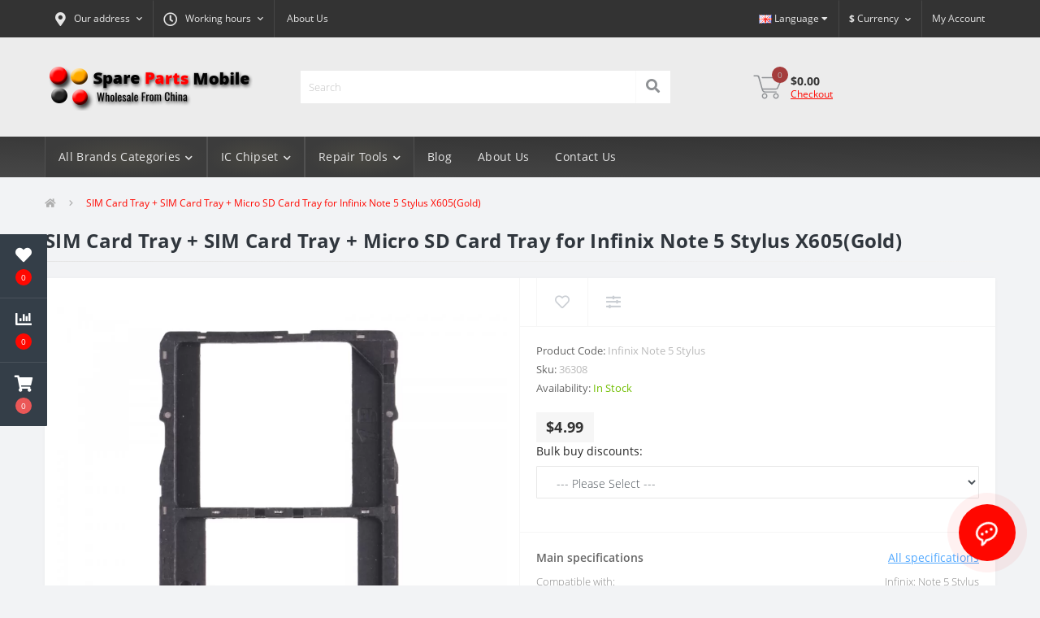

--- FILE ---
content_type: text/html; charset=utf-8
request_url: https://spare-parts-mobile.com/en/SIM-Card-Tray-Plus-SIM-Card-Tray-Plus-Micro-SD-Card-Tray-for-Infinix-Note-5-Stylus-X605-Gold-UK
body_size: 21443
content:
<!DOCTYPE html>
<!--[if IE]><![endif]-->
<!--[if IE 8 ]><html dir="ltr" lang="en" class="ie8"><![endif]-->
<!--[if IE 9 ]><html dir="ltr" lang="en" class="ie9"><![endif]-->
<!--[if (gt IE 9)|!(IE)]><!-->
<html dir="ltr" lang="en">
<!--<![endif]-->
<head>
<meta charset="UTF-8" />
<meta name="viewport" content="width=device-width, initial-scale=1, user-scalable=0">
<meta http-equiv="X-UA-Compatible" content="IE=edge">

                        	<meta name="google-site-verification" content="uln5g_CjlSBEw3sTEhwX6-H2U2th2Ea6sFakgxmu-bE" />
                        
            			
<title>SIM Card Tray + SIM Card Tray + Micro SD Card Tray for Infinix Note 5 Stylus X605(Gold)</title>

      

<meta property="og:title" content="SIM Card Tray + SIM Card Tray + Micro SD Card Tray for Infinix Note 5 Stylus X605(Gold)" />
<meta property="og:description" content="1. SIM card tray + SIM card tray + Micro SD card tray for Infinix Note 5 Stylus X605._x000D_2. Replace your broken or unworkable one._x000D_3. Each item has been checked and in good condition before shipping._x000D_4. Completely fit and work._x000D_5. Pro" />
<meta property="og:site_name" content="Spare Parts Mobile — Wholesale From China" />
<meta property="og:url" content="https://spare-parts-mobile.com/en/SIM-Card-Tray-Plus-SIM-Card-Tray-Plus-Micro-SD-Card-Tray-for-Infinix-Note-5-Stylus-X605-Gold-EN" />
<meta property="og:image" content="https://spare-parts-mobile.com/image//catalog/Photos%2029.01.22/New_Spare_Parts_036308/SIM-Card-Tray-Plus-SIM-Card-Tray-Plus-Micro-SD-Card-Tray-for-Infinix-Note-5-Stylus-X605-Gold-01.jpg" />
<meta property="og:image:type" content="image/jpeg" />
<meta property="og:image:width" content="1600" />
<meta property="og:image:height" content="1600" />
<meta property="og:image:alt" content="SIM Card Tray + SIM Card Tray + Micro SD Card Tray for Infinix Note 5 Stylus X605(Gold)" />
<meta property="og:type" content="product" />
			
<base href="https://spare-parts-mobile.com/" />
<meta name="description" content="1. SIM card tray + SIM card tray + Micro SD card tray for Infinix Note 5 Stylus X605._x000D_2. Replace your broken or unworkable one._x000D_3. Each item has been checked and in good condition before shipping._x000D_4. Completely fit and work._x000D_5. Pro" />
<meta name="keywords" content="TECNO Replacement Parts ,Card Tray ," />
<link href="min/cache/933731262f9dcb6058fd9f915add8ac1.css?v=1.8" type="text/css" rel="stylesheet" media="screen" />
<script src="min/cache/ddfe2906eaba3d6d96f8815bef7206a8.js?v=1.8"></script>
<link href="https://spare-parts-mobile.com/en/SIM-Card-Tray-Plus-SIM-Card-Tray-Plus-Micro-SD-Card-Tray-for-Infinix-Note-5-Stylus-X605-Gold-EN" rel="canonical" />
<link href="https://spare-parts-mobile.com/image/catalog/favicon.png" rel="icon" />
<!-- Google tag (gtag.js) -->
<script async src="https://www.googletagmanager.com/gtag/js?id=G-XR2X814V0P"></script>
<script>
  window.dataLayer = window.dataLayer || [];
  function gtag(){dataLayer.push(arguments);}
  gtag('js', new Date());

  gtag('config', 'G-XR2X814V0P');
</script>

                <script>
                    var trustpilot_script_url = 'https://invitejs.trustpilot.com/tp.min.js';
                    var trustpilot_key = '8gwoIzlC4XGSmcM5';
                    var trustpilot_widget_script_url = '//widget.trustpilot.com/bootstrap/v5/tp.widget.bootstrap.min.js';
                    var trustpilot_trustbox_settings = {"trustboxes":[{"enabled":"enabled","snippet":"[base64]","customizations":"[base64]","defaults":"[base64]","page":"product","position":"before","corner":"top: #{Y}px; left: #{X}px;","paddingx":"0","paddingy":"0","zindex":"1000","clear":"both","xpaths":"WyJpZChcInJldmlld1wiKSIsIi8vRElWW0BjbGFzcz1cInVzLXJldmlld3NcIl0vRElWWzJdIiwiL0hUTUxbMV0vQk9EWVsxXS9ESVZbNF0vRElWWzNdL0RJVlsxXS9ESVZbMV0vRElWWzRdL0RJVlsyXSJd","sku":"743282892394","name":"SIM Card Tray + SIM Card Tray + Micro SD Card Tray for Infinix Note 5 Stylus X605(Gold)","widgetName":"List Filtered","repeatable":false,"uuid":"38c8de09-37e5-a183-9981-de38fa127044","error":null}],"activeTrustbox":0,"pageUrls":{"landing":"https:\/\/spare-parts-mobile.com\/","category":"https:\/\/spare-parts-mobile.com\/index.php?route=product\/category&path=13885","product":"https:\/\/spare-parts-mobile.com\/index.php?route=product\/product&product_id=12674"}};
                    var trustpilot_integration_app_url = '//ecommscript-integrationapp.trustpilot.com';
                    var trustpilot_preview_css_url = '//ecommplugins-scripts.trustpilot.com/v2.1/css/preview.min.css';
                    var trustpilot_preview_script_url = '//ecommplugins-scripts.trustpilot.com/v2.1/js/preview.min.js';
                </script>
                <script type="text/javascript" src="/catalog/view/javascript/trustpilot/register.min.js"></script>
                <script type="text/javascript" src="/catalog/view/javascript/trustpilot/trustbox.min.js"></script>
                <script type="text/javascript" src="/catalog/view/javascript/trustpilot/preview.min.js"></script>
            
<style>#product_related_items #trustpilot-widget-trustbox-0-wrapper{display:none}</style>
<link rel="alternate" hreflang="en" href="https://spare-parts-mobile.com/en/SIM-Card-Tray-Plus-SIM-Card-Tray-Plus-Micro-SD-Card-Tray-for-Infinix-Note-5-Stylus-X605-Gold-EN" />

<link rel="alternate" hreflang="ru" href="https://spare-parts-mobile.com/ru/SIM-Card-Tray-Plus-SIM-Card-Tray-Plus-Micro-SD-Card-Tray-for-Infinix-Note-5-Stylus-X605-Gold-RU" />

<link rel="alternate" hreflang="he" href="https://spare-parts-mobile.com/he/SIM-Card-Tray-Plus-SIM-Card-Tray-Plus-Micro-SD-Card-Tray-for-Infinix-Note-5-Stylus-X605-Gold-HE" />

<link rel="alternate" hreflang="ua" href="https://spare-parts-mobile.com/ua/SIM-Card-Tray-Plus-SIM-Card-Tray-Plus-Micro-SD-Card-Tray-for-Infinix-Note-5-Stylus-X605-Gold-UK" />

<link rel="alternate" hreflang=" es" href="https://spare-parts-mobile.com/es/SIM-Card-Tray-Plus-SIM-Card-Tray-Plus-Micro-SD-Card-Tray-for-Infinix-Note-5-Stylus-X605-Gold-ES" />

<link rel="alternate" hreflang="de" href="https://spare-parts-mobile.com/de/SIM-Card-Tray-Plus-SIM-Card-Tray-Plus-Micro-SD-Card-Tray-for-Infinix-Note-5-Stylus-X605-Gold-DE" />

<link rel="alternate" hreflang="it" href="https://spare-parts-mobile.com/it/SIM-Card-Tray-Plus-SIM-Card-Tray-Plus-Micro-SD-Card-Tray-for-Infinix-Note-5-Stylus-X605-Gold-IT" />

<link rel="alternate" hreflang="jp" href="https://spare-parts-mobile.com/jp/SIM-Card-Tray-Plus-SIM-Card-Tray-Plus-Micro-SD-Card-Tray-for-Infinix-Note-5-Stylus-X605-Gold-JA" />

<link rel="alternate" hreflang="cn" href="https://spare-parts-mobile.com/cn/SIM-Card-Tray-Plus-SIM-Card-Tray-Plus-Micro-SD-Card-Tray-for-Infinix-Note-5-Stylus-X605-Gold-ZH" />

<link rel="alternate" hreflang="bg" href="https://spare-parts-mobile.com/bg/SIM-Card-Tray-Plus-SIM-Card-Tray-Plus-Micro-SD-Card-Tray-for-Infinix-Note-5-Stylus-X605-Gold-BG" />

<link rel="alternate" hreflang="cs" href="https://spare-parts-mobile.com/cs/SIM-Card-Tray-Plus-SIM-Card-Tray-Plus-Micro-SD-Card-Tray-for-Infinix-Note-5-Stylus-X605-Gold-CS" />

<link rel="alternate" hreflang="et" href="https://spare-parts-mobile.com/et/SIM-Card-Tray-Plus-SIM-Card-Tray-Plus-Micro-SD-Card-Tray-for-Infinix-Note-5-Stylus-X605-Gold-ET" />

<link rel="alternate" hreflang="fi" href="https://spare-parts-mobile.com/fi/SIM-Card-Tray-Plus-SIM-Card-Tray-Plus-Micro-SD-Card-Tray-for-Infinix-Note-5-Stylus-X605-Gold-FI" />

<link rel="alternate" hreflang="fr" href="https://spare-parts-mobile.com/fr/SIM-Card-Tray-Plus-SIM-Card-Tray-Plus-Micro-SD-Card-Tray-for-Infinix-Note-5-Stylus-X605-Gold-FR" />

<link rel="alternate" hreflang="hu" href="https://spare-parts-mobile.com/hu/SIM-Card-Tray-Plus-SIM-Card-Tray-Plus-Micro-SD-Card-Tray-for-Infinix-Note-5-Stylus-X605-Gold-HU" />

<link rel="alternate" hreflang="pl" href="https://spare-parts-mobile.com/pl/SIM-Card-Tray-Plus-SIM-Card-Tray-Plus-Micro-SD-Card-Tray-for-Infinix-Note-5-Stylus-X605-Gold-PL" />

<link rel="alternate" hreflang="ka" href="https://spare-parts-mobile.com/ka/SIM-Card-Tray-Plus-SIM-Card-Tray-Plus-Micro-SD-Card-Tray-for-Infinix-Note-5-Stylus-X605-Gold-KA" />

<link rel="alternate" hreflang="sv" href="https://spare-parts-mobile.com/sv/SIM-Card-Tray-Plus-SIM-Card-Tray-Plus-Micro-SD-Card-Tray-for-Infinix-Note-5-Stylus-X605-Gold-SV" />
</head>
<body class="top">

						<div class="oct-fixed-bar fixed-left">
								<div class="oct-fixed-bar-item oct-fixed-bar-wishlist">
					<a href="https://spare-parts-mobile.com/en/index.php?route=account/wishlist" class="oct-fixed-bar-link" title="Wishlist"><i class="fas fa-heart"></i><span id="oct-wishlist-quantity" class="oct-fixed-bar-quantity">0</span></a>
				</div>
												<div class="oct-fixed-bar-item oct-fixed-bar-compare">
					<a href="https://spare-parts-mobile.com/en/index.php?route=product/compare" class="oct-fixed-bar-link" title="Compare"><i class="fas fa-chart-bar"></i><span id="oct-compare-quantity" class="oct-fixed-bar-quantity">0</span></a>
				</div>
												<div class="oct-fixed-bar-item oct-fixed-bar-cart">
										<a href="javascript:;" onclick="octPopupCart()" class="oct-fixed-bar-link" title="Cart">
										<i class="fas fa-shopping-cart"></i><span id="oct-cart-quantity" class="oct-fixed-bar-quantity">0</span></a>
				</div>
							</div>
						
<div id="us_menu_mobile_box" class="d-lg-none">
	<div id="us_menu_mobile_title" class="modal-header">
		<span class="modal-title">Menu</span>
		<button id="us_menu_mobile_close" type="button" class="us-close">
			<span aria-hidden="true" class="us-modal-close-icon us-modal-close-left"></span>
			<span aria-hidden="true" class="us-modal-close-icon us-modal-close-right"></span>
		</button>
	</div>
	<div id="us_menu_mobile_content"></div>
</div>
<nav id="top">
  <div class="container d-flex h-100">
		<div id="us_menu_mobile_button" class="us-menu-mobile d-lg-none h-100">
			<img src="catalog/view/theme/oct_ultrastore/img/burger.svg" class="us-navbar-toggler" alt="" />
		</div>
		<div id="dropdown_menu_info" class="us-top-mobile-item us-top-mobile-item-info d-lg-none dropdown h-100">
			<img src="catalog/view/theme/oct_ultrastore/img/mobile-info.svg" class="us-navbar-info" alt="" />
			<div id="us_info_mobile" class="nav-dropdown-menu">
				<div class="modal-header">
			        <div class="modal-title">Information</div>
			        <button id="us_info_mobile_close" type="button" class="us-close">
						<span aria-hidden="true" class="us-modal-close-icon us-modal-close-left"></span>
						<span aria-hidden="true" class="us-modal-close-icon us-modal-close-right"></span>
			        </button>
			    </div>
				<div class="nav-dropdown-menu-content">
										<ul class="list-unstyled mobile-information-box">
						<li class="mobile-info-title"><strong>Information</strong></li>
												<li class="oct-menu-information-li"><a href="https://spare-parts-mobile.com/en/about-us-en" class="oct-menu-a">About Us</a></li>
												<li class="oct-menu-information-li"><a href="https://spare-parts-mobile.com/en/shipping-handling-en" class="oct-menu-a">Shipping &amp; Handling</a></li>
												<li class="oct-menu-information-li"><a href="https://spare-parts-mobile.com/en/privacy-policy-en" class="oct-menu-a">Privacy Policy</a></li>
												<li class="oct-menu-information-li"><a href="https://spare-parts-mobile.com/en/terms-conditions-en" class="oct-menu-a">Terms &amp; Conditions</a></li>
												<li class="oct-menu-information-li"><a href="https://spare-parts-mobile.com/en/wholesale-discounts-en" class="oct-menu-a">Wholesale Discounts</a></li>
												<li class="oct-menu-information-li"><a href="https://spare-parts-mobile.com/en/duties-taxes-en" class="oct-menu-a">Duties &amp; Taxes</a></li>
												<li class="oct-menu-information-li"><a href="https://spare-parts-mobile.com/en/drop-shipping-en" class="oct-menu-a">Drop Shipping</a></li>
												<li class="oct-menu-information-li"><a href="https://spare-parts-mobile.com/en/refund-and-cancellation-en" class="oct-menu-a">Refund And Cancellation</a></li>
												<li class="oct-menu-information-li"><a href="https://spare-parts-mobile.com/en/warranty-returns-en" class="oct-menu-a">Warranty &amp; Returns</a></li>
											</ul>
															<ul class="list-unstyled mobile-shedule-box">
						<li class="mobile-info-title"><strong>Working hours:</strong></li>
					</ul>
															<ul class="list-unstyled">
						<li class="mobile-info-title"><strong>Our address:</strong></li>
						<li><a href="javascript:;" onclick="showSidebarMap();">HaMaof 12, Safed, Israel, 1352168</a></li>
					</ul>
					<div class="us_mobile_menu_info-map not_in"></div>
					<script>
					function showSidebarMap() {

						var octMap = $('.us_mobile_menu_info-map');

						if (octMap.hasClass('not_in')) {
							octMap.html('');
							octMap.removeClass('not_in');
						}

					}
				    </script>
									</div>
			</div>
		</div>
		<div id="top-left" class="mr-auto d-flex align-items-center">
						<div class="dropdown h-100">
				<a class="btn top-address btn-link dropdown-toggle d-flex align-items-center h-100" href="javascript:;" role="button" id="dropdownMenuAddress" data-toggle="dropdown" aria-haspopup="true" aria-expanded="false"><i class="fas fa-map-marker-alt"></i> <span>Our address</span> <i class="fas fa-chevron-down"></i></a>
				<ul class="dropdown-menu nav-dropdown-menu address-dropdown-menu" aria-labelledby="dropdownMenuAddress">
				    <li class="dropdown-item us-dropdown-item">HaMaof 12, Safed, Israel, 1352168</li>
				    				</ul>
			</div>
									<div class="dropdown h-100">
			  	<a class="btn btn-shedule btn-link dropdown-toggle d-flex align-items-center h-100" href="javascript:;" role="button" id="dropdownMenu1" data-toggle="dropdown" aria-haspopup="true" aria-expanded="false"><i class="far fa-clock"></i> <span>Working hours</span> <i class="fas fa-chevron-down"></i></a>
				<ul class="dropdown-menu nav-dropdown-menu shedule-dropdown-menu" aria-labelledby="dropdownMenu1">
									    <li class="dropdown-item us-dropdown-item">24  - 7 - 365</li>
				    				</ul>
			</div>
										<ul class="top-info-ul">
									<li><a href="https://spare-parts-mobile.com/en/about-us-en" class="btn-link btn-block h-100 hidden-xs">About Us</a></li>
								</ul>
					</div>
		<div class="pull-left">
	<div id="form-language">
		<div class="btn-group">
			 <button class="btn btn-link dropdown-toggle" data-toggle="dropdown">
			 			 			 			 <img src="catalog/language/en-gb/en-gb.png" alt="English" title="English">
			 			 			 			 			 			 			 			 			 			 			 			 			 			 			 			 			 			 			 			 			 			 			 			 			 			 			 			 			 			 			 			 			 			 			 			 			 			 <span class="hidden-xs hidden-sm hidden-md">Language</span> <i class="fa fa-caret-down"></i></button>
			 <ul class="dropdown-menu">
				 				 <li>
				 	<button class="btn btn-link btn-block language-select" onclick="window.location = 'https://spare-parts-mobile.com/en/SIM-Card-Tray-Plus-SIM-Card-Tray-Plus-Micro-SD-Card-Tray-for-Infinix-Note-5-Stylus-X605-Gold-EN'"><img src="catalog/language/en-gb/en-gb.png" alt="English" title="English" /> English</button>
				 </li>
				 				 <li>
				 	<button class="btn btn-link btn-block language-select" onclick="window.location = 'https://spare-parts-mobile.com/ru/SIM-Card-Tray-Plus-SIM-Card-Tray-Plus-Micro-SD-Card-Tray-for-Infinix-Note-5-Stylus-X605-Gold-RU'"><img src="catalog/language/ru-ru/ru-ru.png" alt="Русский" title="Русский" /> Русский</button>
				 </li>
				 				 <li>
				 	<button class="btn btn-link btn-block language-select" onclick="window.location = 'https://spare-parts-mobile.com/he/SIM-Card-Tray-Plus-SIM-Card-Tray-Plus-Micro-SD-Card-Tray-for-Infinix-Note-5-Stylus-X605-Gold-HE'"><img src="catalog/language/he-il/he-il.png" alt="עברית" title="עברית" /> עברית</button>
				 </li>
				 				 <li>
				 	<button class="btn btn-link btn-block language-select" onclick="window.location = 'https://spare-parts-mobile.com/ua/SIM-Card-Tray-Plus-SIM-Card-Tray-Plus-Micro-SD-Card-Tray-for-Infinix-Note-5-Stylus-X605-Gold-UK'"><img src="catalog/language/ua-uk/ua-uk.png" alt="Українська" title="Українська" /> Українська</button>
				 </li>
				 				 <li>
				 	<button class="btn btn-link btn-block language-select" onclick="window.location = 'https://spare-parts-mobile.com/es/SIM-Card-Tray-Plus-SIM-Card-Tray-Plus-Micro-SD-Card-Tray-for-Infinix-Note-5-Stylus-X605-Gold-ES'"><img src="catalog/language/es-es/es-es.png" alt="Español" title="Español" /> Español</button>
				 </li>
				 				 <li>
				 	<button class="btn btn-link btn-block language-select" onclick="window.location = 'https://spare-parts-mobile.com/de/SIM-Card-Tray-Plus-SIM-Card-Tray-Plus-Micro-SD-Card-Tray-for-Infinix-Note-5-Stylus-X605-Gold-DE'"><img src="catalog/language/de-de/de-de.png" alt="Deutsche" title="Deutsche" /> Deutsche</button>
				 </li>
				 				 <li>
				 	<button class="btn btn-link btn-block language-select" onclick="window.location = 'https://spare-parts-mobile.com/it/SIM-Card-Tray-Plus-SIM-Card-Tray-Plus-Micro-SD-Card-Tray-for-Infinix-Note-5-Stylus-X605-Gold-IT'"><img src="catalog/language/it-it/it-it.png" alt="Italiano" title="Italiano" /> Italiano</button>
				 </li>
				 				 <li>
				 	<button class="btn btn-link btn-block language-select" onclick="window.location = 'https://spare-parts-mobile.com/jp/SIM-Card-Tray-Plus-SIM-Card-Tray-Plus-Micro-SD-Card-Tray-for-Infinix-Note-5-Stylus-X605-Gold-JA'"><img src="catalog/language/jp/jp.png" alt="日本語" title="日本語" /> 日本語</button>
				 </li>
				 				 <li>
				 	<button class="btn btn-link btn-block language-select" onclick="window.location = 'https://spare-parts-mobile.com/cn/SIM-Card-Tray-Plus-SIM-Card-Tray-Plus-Micro-SD-Card-Tray-for-Infinix-Note-5-Stylus-X605-Gold-ZH'"><img src="catalog/language/zh-cn/zh-cn.png" alt="中文" title="中文" /> 中文</button>
				 </li>
				 				 <li>
				 	<button class="btn btn-link btn-block language-select" onclick="window.location = 'https://spare-parts-mobile.com/bg/SIM-Card-Tray-Plus-SIM-Card-Tray-Plus-Micro-SD-Card-Tray-for-Infinix-Note-5-Stylus-X605-Gold-BG'"><img src="catalog/language/bg-bg/bg-bg.png" alt="Bulgarian" title="Bulgarian" /> Bulgarian</button>
				 </li>
				 				 <li>
				 	<button class="btn btn-link btn-block language-select" onclick="window.location = 'https://spare-parts-mobile.com/cs/SIM-Card-Tray-Plus-SIM-Card-Tray-Plus-Micro-SD-Card-Tray-for-Infinix-Note-5-Stylus-X605-Gold-CS'"><img src="catalog/language/cs-cz/cs-cz.png" alt="Česky" title="Česky" /> Česky</button>
				 </li>
				 				 <li>
				 	<button class="btn btn-link btn-block language-select" onclick="window.location = 'https://spare-parts-mobile.com/et/SIM-Card-Tray-Plus-SIM-Card-Tray-Plus-Micro-SD-Card-Tray-for-Infinix-Note-5-Stylus-X605-Gold-ET'"><img src="catalog/language/et-ee/et-ee.png" alt="Eesti" title="Eesti" /> Eesti</button>
				 </li>
				 				 <li>
				 	<button class="btn btn-link btn-block language-select" onclick="window.location = 'https://spare-parts-mobile.com/fi/SIM-Card-Tray-Plus-SIM-Card-Tray-Plus-Micro-SD-Card-Tray-for-Infinix-Note-5-Stylus-X605-Gold-FI'"><img src="catalog/language/fi-fi/fi-fi.png" alt="Suomi" title="Suomi" /> Suomi</button>
				 </li>
				 				 <li>
				 	<button class="btn btn-link btn-block language-select" onclick="window.location = 'https://spare-parts-mobile.com/fr/SIM-Card-Tray-Plus-SIM-Card-Tray-Plus-Micro-SD-Card-Tray-for-Infinix-Note-5-Stylus-X605-Gold-FR'"><img src="catalog/language/fr-fr/fr-fr.png" alt="Français" title="Français" /> Français</button>
				 </li>
				 				 <li>
				 	<button class="btn btn-link btn-block language-select" onclick="window.location = 'https://spare-parts-mobile.com/hu/SIM-Card-Tray-Plus-SIM-Card-Tray-Plus-Micro-SD-Card-Tray-for-Infinix-Note-5-Stylus-X605-Gold-HU'"><img src="catalog/language/hu-hu/hu-hu.png" alt="Magyar" title="Magyar" /> Magyar</button>
				 </li>
				 				 <li>
				 	<button class="btn btn-link btn-block language-select" onclick="window.location = 'https://spare-parts-mobile.com/pl/SIM-Card-Tray-Plus-SIM-Card-Tray-Plus-Micro-SD-Card-Tray-for-Infinix-Note-5-Stylus-X605-Gold-PL'"><img src="catalog/language/pl-pl/pl-pl.png" alt="Polish" title="Polish" /> Polish</button>
				 </li>
				 				 <li>
				 	<button class="btn btn-link btn-block language-select" onclick="window.location = 'https://spare-parts-mobile.com/ka/SIM-Card-Tray-Plus-SIM-Card-Tray-Plus-Micro-SD-Card-Tray-for-Infinix-Note-5-Stylus-X605-Gold-KA'"><img src="catalog/language/ka-ge/ka-ge.png" alt="Georgian" title="Georgian" /> Georgian</button>
				 </li>
				 				 <li>
				 	<button class="btn btn-link btn-block language-select" onclick="window.location = 'https://spare-parts-mobile.com/sv/SIM-Card-Tray-Plus-SIM-Card-Tray-Plus-Micro-SD-Card-Tray-for-Infinix-Note-5-Stylus-X605-Gold-SV'"><img src="catalog/language/sv-se/sv-se.png" alt="Svenska" title="Svenska" /> Svenska</button>
				 </li>
				 			 </ul>
		</div>
	</div>
</div>

		<div id="top-links" class="nav">
			<div id="currency" class="curency">
  <div class="mobile-info-title d-lg-none"><strong>Currency</strong></div>
  <form action="https://spare-parts-mobile.com/en/index.php?route=common/currency/currency" method="post" enctype="multipart/form-data" id="form-currency">
    <div class="btn-group h-100">
      <button class="btn btn-lang btn-link dropdown-toggle" data-toggle="dropdown" aria-haspopup="true" aria-expanded="false">                                                                               <strong>$</strong>        <span>Currency</span><i class="fas fa-chevron-down"></i></button>
      <div class="dropdown-menu nav-dropdown-menu dropdown-menu-right">
                          <button class="currency-select btn btn-block" type="button" name="AUD">$ Australlian Dollar</button>
                                  <button class="currency-select btn btn-block" type="button" name="EUR">€ Euro</button>
                                  <button class="currency-select btn btn-block" type="button" name="ILS">₪ Israel Shekel</button>
                                  <button class="currency-select btn btn-block" type="button" name="JPY">¥ Japan Yen</button>
                                  <button class="currency-select btn btn-block" type="button" name="SEK">kr Swedish Krona</button>
                                  <button class="currency-select btn btn-block" type="button" name="GBP">£ United Kingdom Pound</button>
                                  <button class="currency-select btn btn-block active-item" type="button" name="USD">$ US Dollar</button>
                      </div>
    </div>
    <input type="hidden" name="code" value="" />
    <input type="hidden" name="redirect" value="https://spare-parts-mobile.com/en/SIM-Card-Tray-Plus-SIM-Card-Tray-Plus-Micro-SD-Card-Tray-for-Infinix-Note-5-Stylus-X605-Gold-EN" />
  </form>
</div>
 
			<div class="dropdown" id="us-account-dropdown">
								<a href="javascript:;" onclick="octPopupLogin();" title="My Account" class="btn btn-user btn-link btn-block h-100" role="button" aria-haspopup="true"><img src="catalog/view/theme/oct_ultrastore/img/user-mobile.svg" class="us-navbar-account" alt="" /><i class="far fa-user"></i> <span class="hidden-xs">My Account</span></a>
					        </div>
		</div>
		<a href="https://spare-parts-mobile.com/en/index.php?route=account/wishlist" class="us-mobile-top-btn us-mobile-top-btn-wishlist d-lg-none h-100">
	<span class="us-mobile-top-btn-item"><img src="catalog/view/theme/oct_ultrastore/img/wishlist-mobile.svg" alt="" /></span>
</a>
<a href="https://spare-parts-mobile.com/en/index.php?route=product/compare" class="us-mobile-top-btn us-mobile-top-btn-compare d-lg-none h-100">
	<span class="us-mobile-top-btn-item"><img src="catalog/view/theme/oct_ultrastore/img/compare-mobile.svg" alt="" /></span>
</a>
<a href="javascript:;" id="us_cart_mobile" class="us-mobile-top-btn us-mobile-top-btn-cart d-lg-none h-100" onclick="octPopupCart()">
	<span class="us-mobile-top-btn-item"><img src="catalog/view/theme/oct_ultrastore/img/cart-mobile.svg" alt="" /><span id="mobile_cart_index" class="mobile-header-index">0</span></span>
</a>

	</div>
</nav>
<header>
  <div class="container">
    <div class="row align-items-center">
    	<div id="logo" class="col-6 col-lg-3 col-md-3 us-logo-box text-center">
												<a href="https://spare-parts-mobile.com/">
						<img src="https://spare-parts-mobile.com/image/catalog/hbemail/logo_2.png" title="Spare Parts Mobile — Wholesale From China" alt="Spare Parts Mobile — Wholesale From China" class="us-logo-img" />
					</a>
									</div>
		<div class="col-12 col-lg-5 col-md-6 us-search-box"><div id="search" class="input-group header-input-group">
	<input type="text" id="input_search" name="search" value="" placeholder="Search" class="input-lg h-100 header-input" />
	<button type="button"  id="oct-search-button" class="btn btn-search header-btn-search h-100"><i class="fa fa-search"></i></button>
	<div id="us_livesearch_close" onclick="clearLiveSearch();"><i class="fas fa-times"></i></div>
	<div id="us_livesearch"></div>
</div>

<script>
function clearLiveSearch() {
	$('#us_livesearch_close').removeClass('visible');
	$('#us_livesearch').removeClass('expanded');
	$('#us_livesearch').html('');
	$('#input_search').val('');
}

$(document).ready(function() {
	let timer, delay = 500;

	$('#input_search').keyup(function() {
	    let _this = $(this);

	    clearTimeout(timer);

	    timer = setTimeout(function() {
	        let value = $('header #search input[name=\'search\']').val();

			if (value.length > 2) {
				let key = encodeURIComponent(value);
				octsearch.search(key, 'desktop');
			}

	    }, delay );
	});
});
</script>
</div>
				<div class="col-6 col-lg-2 col-md-3 us-phone-box d-flex align-items-center">
			<div class="us-phone-img">
				<img src="catalog/view/theme/oct_ultrastore/img/pnone-icon.svg" alt="phone-icon">
			</div>
			<div class="us-phone-content">
								<a class="btn top-phone-btn" href="tel:+972549515309" role="button" id="us-phones-dropdown"><span>+97254-951-5309</span></a>
				
						
			</div>
		</div>
				<div id="cart" class="col-lg-2 us-cart-box d-flex align-items-center justify-content-end">
		<button type="button" class="us-cart-img" onclick="octPopupCart()">
			<img src="catalog/view/theme/oct_ultrastore/img/cart-icon.svg" alt="cart-icon">
		<span class="header-cart-index">0</span>
	</button>
	<div class="us-cart-content">
		<p class="us-cart-text">
			$0.00
		</p>
		<a href="https://spare-parts-mobile.com/en/index.php?route=checkout/checkout" class="us-cart-link">
			Checkout
		</a>
	</div>
</div>
<script>
	$(document).ready(function() {
		setTimeout(function () {
			$.ajax({
				url: 'index.php?route=octemplates/module/oct_popup_cart/status_cart',
				type: 'get',
				dataType: 'json',
				cache: false,
				success: function(json) {
					// Need to set timeout otherwise it wont update the total
					setTimeout(function () {
						$('#oct-cart-quantity, .header-cart-index, #mobile_cart_index').html(json['total_products']);
						$('.us-cart-text').html(json['total_amount']);
						masked('body', false);
					}, 100);
				}
			});
		},200);
	});

</script>
    </div>
  </div>
</header>
<div class="menu-row sticky-top">
	<div class="container">
		<div class="row">
						<div id="oct-megamenu-box" class="col-lg-12">
		<nav id="oct-megamenu" class="navbar">
			<ul class="nav navbar-nav flex-row">
				 
					 
										 
					<li class="oct-mm-link">
						<a href="javascript:void(0);" >All Brands Categories<i class="fas fa-chevron-down"></i></a>
						<div class="oct-mm-dropdown oct-mm-full-width">
							<div class="row">
								<div class="col-lg-12">
									 
									<div class="row">
										 
											 
											<div class="oct-mm-hassubchild col-lg-2 d-flex flex-column">
												<a class="oct-mm-parent-link d-flex flex-column" href="https://spare-parts-mobile.com/en/apple-replacement-parts">
												 
												<img src="https://spare-parts-mobile.com/image/cache/webp/catalog/category-13716-100x100.webp" alt="Apple Replacement Parts" title="Apple Replacement Parts" class="oct-mm-parent-img oct-mm-parent-img-full-width" />
												 
												<span class="oct-mm-parent-title">Apple Replacement Parts</span>
												</a>
																								<ul class="oct-mm-child list-unstyled">
													 
													 
													 
													<li><a href="https://spare-parts-mobile.com/en/apple-replacement-parts/airpods-series" >Airpods Series</a></li>
													 
													 
													 
													<li><a href="https://spare-parts-mobile.com/en/apple-replacement-parts/apple-pencil-series" >Apple Pencil Series</a></li>
													 
													 
													 
													<li><a href="https://spare-parts-mobile.com/en/apple-replacement-parts/apple-watch-parts-13875" >Apple Watch Parts</a></li>
													 
													 
													 
													<li><a href="https://spare-parts-mobile.com/en/apple-replacement-parts/Batteries-141031" >Batteries</a></li>
													 
													 
													 
													<li><a href="https://spare-parts-mobile.com/en/apple-replacement-parts/ipad-air-series-parts-13830" >iPad Air Series Parts</a></li>
													 
													<li><i class="fas fa-long-arrow-alt-right"></i> <a class="oct-mm-see-all" href="https://spare-parts-mobile.com/en/apple-replacement-parts" >See all</a></li>
													 
													 
												</ul>
																							</div>
											 
											<div class="oct-mm-hassubchild col-lg-2 d-flex flex-column">
												<a class="oct-mm-parent-link d-flex flex-column" href="https://spare-parts-mobile.com/en/samsung-replacement-parts">
												 
												<img src="https://spare-parts-mobile.com/image/cache/webp/catalog/Logo Brands/logo-samsung-100x100.webp" alt="Samsung Replacement Parts" title="Samsung Replacement Parts" class="oct-mm-parent-img oct-mm-parent-img-full-width" />
												 
												<span class="oct-mm-parent-title">Samsung Replacement Parts</span>
												</a>
																								<ul class="oct-mm-child list-unstyled">
													 
													 
													 
													<li><a href="https://spare-parts-mobile.com/en/samsung-replacement-parts/adhesive-sticker-139981" >Adhesive Sticker</a></li>
													 
													 
													 
													<li><a href="https://spare-parts-mobile.com/en/samsung-replacement-parts/back-cover-13846" >Back Cover</a></li>
													 
													 
													 
													<li><a href="https://spare-parts-mobile.com/en/samsung-replacement-parts/Batteries-141061" >Batteries</a></li>
													 
													 
													 
													<li><a href="https://spare-parts-mobile.com/en/samsung-replacement-parts/camera-138491" >Camera</a></li>
													 
													 
													 
													<li><a href="https://spare-parts-mobile.com/en/samsung-replacement-parts/card-socket-138481" >Card Socket</a></li>
													 
													<li><i class="fas fa-long-arrow-alt-right"></i> <a class="oct-mm-see-all" href="https://spare-parts-mobile.com/en/samsung-replacement-parts" >See all</a></li>
													 
													 
												</ul>
																							</div>
											 
											<div class="oct-mm-hassubchild col-lg-2 d-flex flex-column">
												<a class="oct-mm-parent-link d-flex flex-column" href="https://spare-parts-mobile.com/en/huawei-replacement-parts">
												 
												<img src="https://spare-parts-mobile.com/image/cache/webp/catalog/category-13854-100x100.webp" alt="Huawei Replacement Parts" title="Huawei Replacement Parts" class="oct-mm-parent-img oct-mm-parent-img-full-width" />
												 
												<span class="oct-mm-parent-title">Huawei Replacement Parts</span>
												</a>
																								<ul class="oct-mm-child list-unstyled">
													 
													 
													 
													<li><a href="https://spare-parts-mobile.com/en/huawei-replacement-parts/adhesive-sticker-14002" >Adhesive Sticker</a></li>
													 
													 
													 
													<li><a href="https://spare-parts-mobile.com/en/huawei-replacement-parts/back-cover-138621" >Back Cover</a></li>
													 
													 
													 
													<li><a href="https://spare-parts-mobile.com/en/huawei-replacement-parts/Batteries-14105" >Batteries</a></li>
													 
													 
													 
													<li><a href="https://spare-parts-mobile.com/en/huawei-replacement-parts/camera-138591" >Camera</a></li>
													 
													 
													 
													<li><a href="https://spare-parts-mobile.com/en/huawei-replacement-parts/card-socket-140031" >Card Socket</a></li>
													 
													<li><i class="fas fa-long-arrow-alt-right"></i> <a class="oct-mm-see-all" href="https://spare-parts-mobile.com/en/huawei-replacement-parts" >See all</a></li>
													 
													 
												</ul>
																							</div>
											 
											<div class="oct-mm-hassubchild col-lg-2 d-flex flex-column">
												<a class="oct-mm-parent-link d-flex flex-column" href="https://spare-parts-mobile.com/en/xiaomi-replacement-parts">
												 
												<img src="https://spare-parts-mobile.com/image/cache/webp/catalog/category-13865-100x100.webp" alt="Xiaomi Replacement Parts" title="Xiaomi Replacement Parts" class="oct-mm-parent-img oct-mm-parent-img-full-width" />
												 
												<span class="oct-mm-parent-title">Xiaomi Replacement Parts</span>
												</a>
																								<ul class="oct-mm-child list-unstyled">
													 
													 
													 
													<li><a href="https://spare-parts-mobile.com/en/xiaomi-replacement-parts/adhesive-sticker" >Adhesive Sticker</a></li>
													 
													 
													 
													<li><a href="https://spare-parts-mobile.com/en/xiaomi-replacement-parts/back-cover-13873" >Back Cover</a></li>
													 
													 
													 
													<li><a href="https://spare-parts-mobile.com/en/xiaomi-replacement-parts/backlight-plate-and-oca-14072" >Backlight Plate And OCA</a></li>
													 
													 
													 
													<li><a href="https://spare-parts-mobile.com/en/xiaomi-replacement-parts/Batteries-141071" >Batteries</a></li>
													 
													 
													 
													<li><a href="https://spare-parts-mobile.com/en/xiaomi-replacement-parts/camera-13866" >Camera</a></li>
													 
													<li><i class="fas fa-long-arrow-alt-right"></i> <a class="oct-mm-see-all" href="https://spare-parts-mobile.com/en/xiaomi-replacement-parts" >See all</a></li>
													 
													 
												</ul>
																							</div>
											 
											<div class="oct-mm-hassubchild col-lg-2 d-flex flex-column">
												<a class="oct-mm-parent-link d-flex flex-column" href="https://spare-parts-mobile.com/en/mac-replacement-parts">
												 
												<img src="https://spare-parts-mobile.com/image/cache/webp/catalog/category-13881-100x100.webp" alt="Mac Replacement Parts" title="Mac Replacement Parts" class="oct-mm-parent-img oct-mm-parent-img-full-width" />
												 
												<span class="oct-mm-parent-title">Mac Replacement Parts</span>
												</a>
																								<ul class="oct-mm-child list-unstyled">
													 
													 
													 
													<li><a href="https://spare-parts-mobile.com/en/mac-replacement-parts/Back-Cover-14391" >Back Cover</a></li>
													 
													 
													 
													<li><a href="https://spare-parts-mobile.com/en/mac-replacement-parts/Bottom-Cover-14911-EN" >Bottom Cover</a></li>
													 
													 
													 
													<li><a href="https://spare-parts-mobile.com/en/mac-replacement-parts/cooling-fan-13884" >Cooling Fan</a></li>
													 
													 
													 
													<li><a href="https://spare-parts-mobile.com/en/mac-replacement-parts/earpiece-&-loundspeaker-14094" >Earpiece & Loundspeaker</a></li>
													 
													 
													 
													<li><a href="https://spare-parts-mobile.com/en/mac-replacement-parts/Earpiece-And-Loundspeaker-14957-EN" >Earpiece And Loundspeaker</a></li>
													 
													<li><i class="fas fa-long-arrow-alt-right"></i> <a class="oct-mm-see-all" href="https://spare-parts-mobile.com/en/mac-replacement-parts" >See all</a></li>
													 
													 
												</ul>
																							</div>
											 
											<div class="oct-mm-hassubchild col-lg-2 d-flex flex-column">
												<a class="oct-mm-parent-link d-flex flex-column" href="https://spare-parts-mobile.com/en/vivo-replacement-parts">
												 
												<img src="https://spare-parts-mobile.com/image/cache/webp/catalog/category-13888-100x100.webp" alt="Vivo Replacement Parts" title="Vivo Replacement Parts" class="oct-mm-parent-img oct-mm-parent-img-full-width" />
												 
												<span class="oct-mm-parent-title">Vivo Replacement Parts</span>
												</a>
																								<ul class="oct-mm-child list-unstyled">
													 
													 
													 
													<li><a href="https://spare-parts-mobile.com/en/vivo-replacement-parts/back-cover-14010" >Back Cover</a></li>
													 
													 
													 
													<li><a href="https://spare-parts-mobile.com/en/vivo-replacement-parts/camera-parts-14128" >Camera Parts</a></li>
													 
													 
													 
													<li><a href="https://spare-parts-mobile.com/en/vivo-replacement-parts/Camera-Parts-14169" >Camera Parts</a></li>
													 
													 
													 
													<li><a href="https://spare-parts-mobile.com/en/vivo-replacement-parts/card-socket-14071" >Card Socket</a></li>
													 
													 
													 
													<li><a href="https://spare-parts-mobile.com/en/vivo-replacement-parts/charging-port-board-14129" >Charging Port Board</a></li>
													 
													<li><i class="fas fa-long-arrow-alt-right"></i> <a class="oct-mm-see-all" href="https://spare-parts-mobile.com/en/vivo-replacement-parts" >See all</a></li>
													 
													 
												</ul>
																							</div>
																					 
											 
											<div class="oct-mm-hassubchild col-lg-2 d-flex flex-column">
												<a class="oct-mm-parent-link d-flex flex-column" href="https://spare-parts-mobile.com/en/oneplus-replacement-parts">
												 
												<img src="https://spare-parts-mobile.com/image/cache/webp/catalog/category-13890-100x100.webp" alt="OnePlus Replacement Parts" title="OnePlus Replacement Parts" class="oct-mm-parent-img oct-mm-parent-img-full-width" />
												 
												<span class="oct-mm-parent-title">OnePlus Replacement Parts</span>
												</a>
																								<ul class="oct-mm-child list-unstyled">
													 
													 
													 
													<li><a href="https://spare-parts-mobile.com/en/oneplus-replacement-parts/Adhesive-Sticker-14919-EN" >Adhesive Sticker</a></li>
													 
													 
													 
													<li><a href="https://spare-parts-mobile.com/en/oneplus-replacement-parts/back-cover-14026" >Back Cover</a></li>
													 
													 
													 
													<li><a href="https://spare-parts-mobile.com/en/oneplus-replacement-parts/Batteries-14113" >Batteries</a></li>
													 
													 
													 
													<li><a href="https://spare-parts-mobile.com/en/oneplus-replacement-parts/camera-series-140271" >Camera Series</a></li>
													 
													 
													 
													<li><a href="https://spare-parts-mobile.com/en/oneplus-replacement-parts/Card-Tray-14920-EN" >Card Tray</a></li>
													 
													<li><i class="fas fa-long-arrow-alt-right"></i> <a class="oct-mm-see-all" href="https://spare-parts-mobile.com/en/oneplus-replacement-parts" >See all</a></li>
													 
													 
												</ul>
																							</div>
											 
											<div class="oct-mm-hassubchild col-lg-2 d-flex flex-column">
												<a class="oct-mm-parent-link d-flex flex-column" href="https://spare-parts-mobile.com/en/sony-replacement-parts">
												 
												<img src="https://spare-parts-mobile.com/image/cache/webp/catalog/category-13897-100x100.webp" alt="Sony Replacement Parts" title="Sony Replacement Parts" class="oct-mm-parent-img oct-mm-parent-img-full-width" />
												 
												<span class="oct-mm-parent-title">Sony Replacement Parts</span>
												</a>
																								<ul class="oct-mm-child list-unstyled">
													 
													 
													 
													<li><a href="https://spare-parts-mobile.com/en/sony-replacement-parts/Adhesive-Sticker-14927-EN" >Adhesive Sticker</a></li>
													 
													 
													 
													<li><a href="https://spare-parts-mobile.com/en/sony-replacement-parts/back-cover-13901" >Back Cover</a></li>
													 
													 
													 
													<li><a href="https://spare-parts-mobile.com/en/sony-replacement-parts/Batteries-14108" >Batteries</a></li>
													 
													 
													 
													<li><a href="https://spare-parts-mobile.com/en/sony-replacement-parts/camera-14028" >Camera</a></li>
													 
													 
													 
													<li><a href="https://spare-parts-mobile.com/en/sony-replacement-parts/Card-Tray-14928-EN" >Card Tray</a></li>
													 
													<li><i class="fas fa-long-arrow-alt-right"></i> <a class="oct-mm-see-all" href="https://spare-parts-mobile.com/en/sony-replacement-parts" >See all</a></li>
													 
													 
												</ul>
																							</div>
											 
											<div class="oct-mm-hassubchild col-lg-2 d-flex flex-column">
												<a class="oct-mm-parent-link d-flex flex-column" href="https://spare-parts-mobile.com/en/meizu-replacement-parts">
												 
												<img src="https://spare-parts-mobile.com/image/cache/webp/catalog/category-13905-100x100.webp" alt="Meizu Replacement Parts" title="Meizu Replacement Parts" class="oct-mm-parent-img oct-mm-parent-img-full-width" />
												 
												<span class="oct-mm-parent-title">Meizu Replacement Parts</span>
												</a>
																								<ul class="oct-mm-child list-unstyled">
													 
													 
													 
													<li><a href="https://spare-parts-mobile.com/en/meizu-replacement-parts/back-cover-13913" >Back Cover</a></li>
													 
													 
													 
													<li><a href="https://spare-parts-mobile.com/en/meizu-replacement-parts/Batteries-14117" >Batteries</a></li>
													 
													 
													 
													<li><a href="https://spare-parts-mobile.com/en/meizu-replacement-parts/camera-13908" >Camera</a></li>
													 
													 
													 
													<li><a href="https://spare-parts-mobile.com/en/meizu-replacement-parts/card-socket-139101" >Card Socket</a></li>
													 
													 
													 
													<li><a href="https://spare-parts-mobile.com/en/meizu-replacement-parts/flex-cable-13907" >Flex Cable</a></li>
													 
													<li><i class="fas fa-long-arrow-alt-right"></i> <a class="oct-mm-see-all" href="https://spare-parts-mobile.com/en/meizu-replacement-parts" >See all</a></li>
													 
													 
												</ul>
																							</div>
											 
											<div class="oct-mm-hassubchild col-lg-2 d-flex flex-column">
												<a class="oct-mm-parent-link d-flex flex-column" href="https://spare-parts-mobile.com/en/lg-replacement-parts">
												 
												<img src="https://spare-parts-mobile.com/image/cache/webp/catalog/category-13914-100x100.webp" alt="LG Replacement Parts" title="LG Replacement Parts" class="oct-mm-parent-img oct-mm-parent-img-full-width" />
												 
												<span class="oct-mm-parent-title">LG Replacement Parts</span>
												</a>
																								<ul class="oct-mm-child list-unstyled">
													 
													 
													 
													<li><a href="https://spare-parts-mobile.com/en/lg-replacement-parts/Adhesive-Sticker-14390" >Adhesive Sticker</a></li>
													 
													 
													 
													<li><a href="https://spare-parts-mobile.com/en/lg-replacement-parts/back-cover-13918" >Back Cover</a></li>
													 
													 
													 
													<li><a href="https://spare-parts-mobile.com/en/lg-replacement-parts/Batteries-141041" >Batteries</a></li>
													 
													 
													 
													<li><a href="https://spare-parts-mobile.com/en/lg-replacement-parts/button-and-card-slots-14033" >Button And Card Slots</a></li>
													 
													 
													 
													<li><a href="https://spare-parts-mobile.com/en/lg-replacement-parts/camera-series-13924" >Camera Series</a></li>
													 
													<li><i class="fas fa-long-arrow-alt-right"></i> <a class="oct-mm-see-all" href="https://spare-parts-mobile.com/en/lg-replacement-parts" >See all</a></li>
													 
													 
												</ul>
																							</div>
											 
											<div class="oct-mm-hassubchild col-lg-2 d-flex flex-column">
												<a class="oct-mm-parent-link d-flex flex-column" href="https://spare-parts-mobile.com/en/htc-replacement-parts">
												 
												<img src="https://spare-parts-mobile.com/image/cache/webp/catalog/category-13926-100x100.webp" alt="HTC Replacement Parts" title="HTC Replacement Parts" class="oct-mm-parent-img oct-mm-parent-img-full-width" />
												 
												<span class="oct-mm-parent-title">HTC Replacement Parts</span>
												</a>
																								<ul class="oct-mm-child list-unstyled">
													 
													 
													 
													<li><a href="https://spare-parts-mobile.com/en/htc-replacement-parts/back-cover-13930" >Back Cover</a></li>
													 
													 
													 
													<li><a href="https://spare-parts-mobile.com/en/htc-replacement-parts/Batteries-14110" >Batteries</a></li>
													 
													 
													 
													<li><a href="https://spare-parts-mobile.com/en/htc-replacement-parts/camera-series-13933" >Camera Series</a></li>
													 
													 
													 
													<li><a href="https://spare-parts-mobile.com/en/htc-replacement-parts/flex-cable-139281" >Flex Cable</a></li>
													 
													 
													 
													<li><a href="https://spare-parts-mobile.com/en/htc-replacement-parts/full-housing-cover-139311" >Full Housing Cover</a></li>
													 
													<li><i class="fas fa-long-arrow-alt-right"></i> <a class="oct-mm-see-all" href="https://spare-parts-mobile.com/en/htc-replacement-parts" >See all</a></li>
													 
													 
												</ul>
																							</div>
											 
											<div class="oct-mm-hassubchild col-lg-2 d-flex flex-column">
												<a class="oct-mm-parent-link d-flex flex-column" href="https://spare-parts-mobile.com/en/nokia-replacement-parts">
												 
												<img src="https://spare-parts-mobile.com/image/cache/webp/catalog/category-13935-100x100.webp" alt="Nokia Replacement Parts" title="Nokia Replacement Parts" class="oct-mm-parent-img oct-mm-parent-img-full-width" />
												 
												<span class="oct-mm-parent-title">Nokia Replacement Parts</span>
												</a>
																								<ul class="oct-mm-child list-unstyled">
													 
													 
													 
													<li><a href="https://spare-parts-mobile.com/en/nokia-replacement-parts/adhesive-sticker-14081" >Adhesive Sticker</a></li>
													 
													 
													 
													<li><a href="https://spare-parts-mobile.com/en/nokia-replacement-parts/back-cover-13942" >Back Cover</a></li>
													 
													 
													 
													<li><a href="https://spare-parts-mobile.com/en/nokia-replacement-parts/Batteries-14111" >Batteries</a></li>
													 
													 
													 
													<li><a href="https://spare-parts-mobile.com/en/nokia-replacement-parts/camera-13944" >Camera</a></li>
													 
													 
													 
													<li><a href="https://spare-parts-mobile.com/en/nokia-replacement-parts/card-tray-140931" >Card Tray</a></li>
													 
													<li><i class="fas fa-long-arrow-alt-right"></i> <a class="oct-mm-see-all" href="https://spare-parts-mobile.com/en/nokia-replacement-parts" >See all</a></li>
													 
													 
												</ul>
																							</div>
																					 
											 
											<div class="oct-mm-hassubchild col-lg-2 d-flex flex-column">
												<a class="oct-mm-parent-link d-flex flex-column" href="https://spare-parts-mobile.com/en/lenovo-replacement-parts">
												 
												<img src="https://spare-parts-mobile.com/image/cache/webp/catalog/category-13945-100x100.webp" alt="Lenovo Replacement Parts" title="Lenovo Replacement Parts" class="oct-mm-parent-img oct-mm-parent-img-full-width" />
												 
												<span class="oct-mm-parent-title">Lenovo Replacement Parts</span>
												</a>
																								<ul class="oct-mm-child list-unstyled">
													 
													 
													 
													<li><a href="https://spare-parts-mobile.com/en/lenovo-replacement-parts/back-cover-13951" >Back Cover</a></li>
													 
													 
													 
													<li><a href="https://spare-parts-mobile.com/en/lenovo-replacement-parts/Batteries-141151" >Batteries</a></li>
													 
													 
													 
													<li><a href="https://spare-parts-mobile.com/en/lenovo-replacement-parts/camera-14037" >Camera</a></li>
													 
													 
													 
													<li><a href="https://spare-parts-mobile.com/en/lenovo-replacement-parts/flex-cable-14036" >Flex Cable</a></li>
													 
													 
													 
													<li><a href="https://spare-parts-mobile.com/en/lenovo-replacement-parts/lcd-screen-139481" >LCD Screen</a></li>
													 
													<li><i class="fas fa-long-arrow-alt-right"></i> <a class="oct-mm-see-all" href="https://spare-parts-mobile.com/en/lenovo-replacement-parts" >See all</a></li>
													 
													 
												</ul>
																							</div>
											 
											<div class="oct-mm-hassubchild col-lg-2 d-flex flex-column">
												<a class="oct-mm-parent-link d-flex flex-column" href="https://spare-parts-mobile.com/en/asus-replacement-parts">
												 
												<img src="https://spare-parts-mobile.com/image/cache/webp/catalog/category-13949-100x100.webp" alt="Asus Replacement Parts" title="Asus Replacement Parts" class="oct-mm-parent-img oct-mm-parent-img-full-width" />
												 
												<span class="oct-mm-parent-title">Asus Replacement Parts</span>
												</a>
																								<ul class="oct-mm-child list-unstyled">
													 
													 
													 
													<li><a href="https://spare-parts-mobile.com/en/asus-replacement-parts/back-cover-14038" >Back Cover</a></li>
													 
													 
													 
													<li><a href="https://spare-parts-mobile.com/en/asus-replacement-parts/Batteries-141181" >Batteries</a></li>
													 
													 
													 
													<li><a href="https://spare-parts-mobile.com/en/asus-replacement-parts/camera-14039" >Camera</a></li>
													 
													 
													 
													<li><a href="https://spare-parts-mobile.com/en/asus-replacement-parts/Card-Tray-14891-EN" >Card Tray</a></li>
													 
													 
													 
													<li><a href="https://spare-parts-mobile.com/en/asus-replacement-parts/flex-cable-13954" >Flex Cable</a></li>
													 
													<li><i class="fas fa-long-arrow-alt-right"></i> <a class="oct-mm-see-all" href="https://spare-parts-mobile.com/en/asus-replacement-parts" >See all</a></li>
													 
													 
												</ul>
																							</div>
											 
											<div class="oct-mm-hassubchild col-lg-2 d-flex flex-column">
												<a class="oct-mm-parent-link d-flex flex-column" href="https://spare-parts-mobile.com/en/microsoft-replacement-parts">
												 
												<img src="https://spare-parts-mobile.com/image/cache/webp/catalog/category-13955-100x100.webp" alt="Microsoft Replacement Parts" title="Microsoft Replacement Parts" class="oct-mm-parent-img oct-mm-parent-img-full-width" />
												 
												<span class="oct-mm-parent-title">Microsoft Replacement Parts</span>
												</a>
																								<ul class="oct-mm-child list-unstyled">
													 
													 
													 
													<li><a href="https://spare-parts-mobile.com/en/microsoft-replacement-parts/back-cover-13956" >Back Cover</a></li>
													 
													 
													 
													<li><a href="https://spare-parts-mobile.com/en/microsoft-replacement-parts/Batteries-141091" >Batteries</a></li>
													 
													 
													 
													<li><a href="https://spare-parts-mobile.com/en/microsoft-replacement-parts/camera-series-14042" >Camera Series</a></li>
													 
													 
													 
													<li><a href="https://spare-parts-mobile.com/en/microsoft-replacement-parts/flex-cable-14044" >Flex Cable</a></li>
													 
													 
													 
													<li><a href="https://spare-parts-mobile.com/en/microsoft-replacement-parts/full-housing-cover-13958" >Full Housing Cover</a></li>
													 
													<li><i class="fas fa-long-arrow-alt-right"></i> <a class="oct-mm-see-all" href="https://spare-parts-mobile.com/en/microsoft-replacement-parts" >See all</a></li>
													 
													 
												</ul>
																							</div>
											 
											<div class="oct-mm-hassubchild col-lg-2 d-flex flex-column">
												<a class="oct-mm-parent-link d-flex flex-column" href="https://spare-parts-mobile.com/en/motorola-replacement-parts">
												 
												<img src="https://spare-parts-mobile.com/image/cache/webp/catalog/category-13959-100x100.webp" alt="Motorola Replacement Parts" title="Motorola Replacement Parts" class="oct-mm-parent-img oct-mm-parent-img-full-width" />
												 
												<span class="oct-mm-parent-title">Motorola Replacement Parts</span>
												</a>
																								<ul class="oct-mm-child list-unstyled">
													 
													 
													 
													<li><a href="https://spare-parts-mobile.com/en/motorola-replacement-parts/back-cover-14045" >Back Cover</a></li>
													 
													 
													 
													<li><a href="https://spare-parts-mobile.com/en/motorola-replacement-parts/Batteries-14114" >Batteries</a></li>
													 
													 
													 
													<li><a href="https://spare-parts-mobile.com/en/motorola-replacement-parts/camera-accessories-14079" >Camera Accessories</a></li>
													 
													 
													 
													<li><a href="https://spare-parts-mobile.com/en/motorola-replacement-parts/card-socket-13962" >Card Socket</a></li>
													 
													 
													 
													<li><a href="https://spare-parts-mobile.com/en/motorola-replacement-parts/Charging-Port-Board-14917-EN" >Charging Port Board</a></li>
													 
													<li><i class="fas fa-long-arrow-alt-right"></i> <a class="oct-mm-see-all" href="https://spare-parts-mobile.com/en/motorola-replacement-parts" >See all</a></li>
													 
													 
												</ul>
																							</div>
											 
											<div class="oct-mm-hassubchild col-lg-2 d-flex flex-column">
												<a class="oct-mm-parent-link d-flex flex-column" href="https://spare-parts-mobile.com/en/google-replacement-parts">
												 
												<img src="https://spare-parts-mobile.com/image/cache/webp/catalog/category-13963-100x100.webp" alt="Google Replacement Parts" title="Google Replacement Parts" class="oct-mm-parent-img oct-mm-parent-img-full-width" />
												 
												<span class="oct-mm-parent-title">Google Replacement Parts</span>
												</a>
																								<ul class="oct-mm-child list-unstyled">
													 
													 
													 
													<li><a href="https://spare-parts-mobile.com/en/google-replacement-parts/adhesive-sticker-1" >Adhesive Sticker</a></li>
													 
													 
													 
													<li><a href="https://spare-parts-mobile.com/en/google-replacement-parts/Back-Cover-14893-EN" >Back Cover</a></li>
													 
													 
													 
													<li><a href="https://spare-parts-mobile.com/en/google-replacement-parts/Camera-Parts-14894-EN" >Camera Parts</a></li>
													 
													 
													 
													<li><a href="https://spare-parts-mobile.com/en/google-replacement-parts/Card-Tray-14895-EN" >Card Tray</a></li>
													 
													 
													 
													<li><a href="https://spare-parts-mobile.com/en/google-replacement-parts/Earpiece-And-Loundspeaker-14896-EN" >Earpiece And Loundspeaker</a></li>
													 
													<li><i class="fas fa-long-arrow-alt-right"></i> <a class="oct-mm-see-all" href="https://spare-parts-mobile.com/en/google-replacement-parts" >See all</a></li>
													 
													 
												</ul>
																							</div>
											 
											<div class="oct-mm-hassubchild col-lg-2 d-flex flex-column">
												<a class="oct-mm-parent-link d-flex flex-column" href="https://spare-parts-mobile.com/en/blackberry-replacement-parts">
												 
												<img src="https://spare-parts-mobile.com/image/cache/webp/catalog/category-13964-100x100.webp" alt="BlackBerry Replacement Parts" title="BlackBerry Replacement Parts" class="oct-mm-parent-img oct-mm-parent-img-full-width" />
												 
												<span class="oct-mm-parent-title">BlackBerry Replacement Parts</span>
												</a>
																								<ul class="oct-mm-child list-unstyled">
													 
													 
													 
													<li><a href="https://spare-parts-mobile.com/en/blackberry-replacement-parts/Batteries-14828" >Batteries</a></li>
													 
													 
												</ul>
																							</div>
																					 
											 
											<div class="oct-mm-hassubchild col-lg-2 d-flex flex-column">
												<a class="oct-mm-parent-link d-flex flex-column oct-mm-brands-link" href="https://spare-parts-mobile.com/en/acer-replacement-parts">
												 
												<img src="https://spare-parts-mobile.com/image/cache/webp/catalog/category-13965-100x100.webp" alt="Acer Replacement Parts" title="Acer Replacement Parts" class="oct-mm-parent-img oct-mm-parent-img-full-width" />
												 
												<span class="oct-mm-parent-title oct-mm-parent-title-light text-center">Acer Replacement Parts</span>
												</a>
																							</div>
											 
											<div class="oct-mm-hassubchild col-lg-2 d-flex flex-column">
												<a class="oct-mm-parent-link d-flex flex-column oct-mm-brands-link" href="https://spare-parts-mobile.com/en/others-replacement-parts">
												 
												<img src="https://spare-parts-mobile.com/image/cache/webp/catalog/category-13966-100x100.webp" alt="Others Replacement Parts" title="Others Replacement Parts" class="oct-mm-parent-img oct-mm-parent-img-full-width" />
												 
												<span class="oct-mm-parent-title oct-mm-parent-title-light text-center">Others Replacement Parts</span>
												</a>
																							</div>
											 
											<div class="oct-mm-hassubchild col-lg-2 d-flex flex-column">
												<a class="oct-mm-parent-link d-flex flex-column" href="https://spare-parts-mobile.com/en/amazon-replacement-parts">
												 
												<img src="https://spare-parts-mobile.com/image/cache/webp/catalog/category-13967-100x100.webp" alt="Amazon Replacement Parts" title="Amazon Replacement Parts" class="oct-mm-parent-img oct-mm-parent-img-full-width" />
												 
												<span class="oct-mm-parent-title">Amazon Replacement Parts</span>
												</a>
																								<ul class="oct-mm-child list-unstyled">
													 
													 
													 
													<li><a href="https://spare-parts-mobile.com/en/amazon-replacement-parts/Fire-7-14823" >Fire 7</a></li>
													 
													 
													 
													<li><a href="https://spare-parts-mobile.com/en/amazon-replacement-parts/Fire-HD-6-14821" >Fire HD 6</a></li>
													 
													 
													 
													<li><a href="https://spare-parts-mobile.com/en/amazon-replacement-parts/Fire-HD-7-14820" >Fire HD 7</a></li>
													 
													 
													 
													<li><a href="https://spare-parts-mobile.com/en/amazon-replacement-parts/Fire-HD-8-14822" >Fire HD 8</a></li>
													 
													 
													 
													<li><a href="https://spare-parts-mobile.com/en/amazon-replacement-parts/Kindle-Fire-HD-10-14827" >Kindle Fire HD 10</a></li>
													 
													<li><i class="fas fa-long-arrow-alt-right"></i> <a class="oct-mm-see-all" href="https://spare-parts-mobile.com/en/amazon-replacement-parts" >See all</a></li>
													 
													 
												</ul>
																							</div>
											 
											<div class="oct-mm-hassubchild col-lg-2 d-flex flex-column">
												<a class="oct-mm-parent-link d-flex flex-column" href="https://spare-parts-mobile.com/en/alcatel-replacement-parts">
												 
												<img src="https://spare-parts-mobile.com/image/cache/webp/catalog/category-13971-100x100.webp" alt="Alcatel Replacement Parts" title="Alcatel Replacement Parts" class="oct-mm-parent-img oct-mm-parent-img-full-width" />
												 
												<span class="oct-mm-parent-title">Alcatel Replacement Parts</span>
												</a>
																								<ul class="oct-mm-child list-unstyled">
													 
													 
													 
													<li><a href="https://spare-parts-mobile.com/en/alcatel-replacement-parts/Back-Cover-14885-EN" >Back Cover</a></li>
													 
													 
													 
													<li><a href="https://spare-parts-mobile.com/en/alcatel-replacement-parts/Card-Tray-14955-EN" >Card Tray</a></li>
													 
													 
													 
													<li><a href="https://spare-parts-mobile.com/en/alcatel-replacement-parts/Flex-Cable-14886-EN" >Flex Cable</a></li>
													 
													 
													 
													<li><a href="https://spare-parts-mobile.com/en/alcatel-replacement-parts/LCD-Screen-14887-EN" >LCD Screen</a></li>
													 
													 
													 
													<li><a href="https://spare-parts-mobile.com/en/alcatel-replacement-parts/Outer-Glass-Lens-14888-EN" >Outer Glass Lens</a></li>
													 
													<li><i class="fas fa-long-arrow-alt-right"></i> <a class="oct-mm-see-all" href="https://spare-parts-mobile.com/en/alcatel-replacement-parts" >See all</a></li>
													 
													 
												</ul>
																							</div>
											 
											<div class="oct-mm-hassubchild col-lg-2 d-flex flex-column">
												<a class="oct-mm-parent-link d-flex flex-column oct-mm-brands-link" href="https://spare-parts-mobile.com/en/letv-replacement-parts">
												 
												<img src="https://spare-parts-mobile.com/image/cache/webp/catalog/category-13972-100x100.webp" alt="Letv Replacement Parts" title="Letv Replacement Parts" class="oct-mm-parent-img oct-mm-parent-img-full-width" />
												 
												<span class="oct-mm-parent-title oct-mm-parent-title-light text-center">Letv Replacement Parts</span>
												</a>
																							</div>
											 
											<div class="oct-mm-hassubchild col-lg-2 d-flex flex-column">
												<a class="oct-mm-parent-link d-flex flex-column oct-mm-brands-link" href="https://spare-parts-mobile.com/en/zte-replacement-parts">
												 
												<img src="https://spare-parts-mobile.com/image/cache/webp/catalog/category-13973-100x100.webp" alt="ZTE Replacement Parts" title="ZTE Replacement Parts" class="oct-mm-parent-img oct-mm-parent-img-full-width" />
												 
												<span class="oct-mm-parent-title oct-mm-parent-title-light text-center">ZTE Replacement Parts</span>
												</a>
																							</div>
																					 
											 
											<div class="oct-mm-hassubchild col-lg-2 d-flex flex-column">
												<a class="oct-mm-parent-link d-flex flex-column" href="https://spare-parts-mobile.com/en/oppo-replacement-parts">
												 
												<img src="https://spare-parts-mobile.com/image/cache/webp/catalog/category-14015-100x100.webp" alt="Oppo Replacement Parts" title="Oppo Replacement Parts" class="oct-mm-parent-img oct-mm-parent-img-full-width" />
												 
												<span class="oct-mm-parent-title">Oppo Replacement Parts</span>
												</a>
																								<ul class="oct-mm-child list-unstyled">
													 
													 
													 
													<li><a href="https://spare-parts-mobile.com/en/oppo-replacement-parts/back-cover-140161" >Back Cover</a></li>
													 
													 
													 
													<li><a href="https://spare-parts-mobile.com/en/oppo-replacement-parts/Batteries-14112" >Batteries</a></li>
													 
													 
													 
													<li><a href="https://spare-parts-mobile.com/en/oppo-replacement-parts/camera-series-14017" >Camera Series</a></li>
													 
													 
													 
													<li><a href="https://spare-parts-mobile.com/en/oppo-replacement-parts/card-socket-14025" >Card Socket</a></li>
													 
													 
													 
													<li><a href="https://spare-parts-mobile.com/en/oppo-replacement-parts/flex-cable-14021" >Flex Cable</a></li>
													 
													<li><i class="fas fa-long-arrow-alt-right"></i> <a class="oct-mm-see-all" href="https://spare-parts-mobile.com/en/oppo-replacement-parts" >See all</a></li>
													 
													 
												</ul>
																							</div>
											 
											<div class="oct-mm-hassubchild col-lg-2 d-flex flex-column">
												<a class="oct-mm-parent-link d-flex flex-column" href="https://spare-parts-mobile.com/en/vodafone-replacement-parts">
												 
												<img src="https://spare-parts-mobile.com/image/cache/webp/catalog/category-14049-100x100.webp" alt="Vodafone Replacement Parts" title="Vodafone Replacement Parts" class="oct-mm-parent-img oct-mm-parent-img-full-width" />
												 
												<span class="oct-mm-parent-title">Vodafone Replacement Parts</span>
												</a>
																								<ul class="oct-mm-child list-unstyled">
													 
													 
													 
													<li><a href="https://spare-parts-mobile.com/en/vodafone-replacement-parts/Smart-E8-14597" >Smart E8</a></li>
													 
													 
													 
													<li><a href="https://spare-parts-mobile.com/en/vodafone-replacement-parts/Smart-N8-14598" >Smart N8</a></li>
													 
													 
													 
													<li><a href="https://spare-parts-mobile.com/en/vodafone-replacement-parts/Smart-Prime-7-14599" >Smart Prime 7</a></li>
													 
													 
													 
													<li><a href="https://spare-parts-mobile.com/en/vodafone-replacement-parts/Smart-Ultra-6-14509" >Smart Ultra 6</a></li>
													 
													 
													 
													<li><a href="https://spare-parts-mobile.com/en/vodafone-replacement-parts/Smart-V8-14600" >Smart V8</a></li>
													 
													<li><i class="fas fa-long-arrow-alt-right"></i> <a class="oct-mm-see-all" href="https://spare-parts-mobile.com/en/vodafone-replacement-parts" >See all</a></li>
													 
													 
												</ul>
																							</div>
											 
											<div class="oct-mm-hassubchild col-lg-2 d-flex flex-column">
												<a class="oct-mm-parent-link d-flex flex-column oct-mm-brands-link" href="https://spare-parts-mobile.com/en/doogee-replacement-parts">
												 
												<img src="https://spare-parts-mobile.com/image/cache/webp/catalog/category-14053-100x100.webp" alt="Doogee Replacement Parts" title="Doogee Replacement Parts" class="oct-mm-parent-img oct-mm-parent-img-full-width" />
												 
												<span class="oct-mm-parent-title oct-mm-parent-title-light text-center">Doogee Replacement Parts</span>
												</a>
																							</div>
											 
											<div class="oct-mm-hassubchild col-lg-2 d-flex flex-column">
												<a class="oct-mm-parent-link d-flex flex-column oct-mm-brands-link" href="https://spare-parts-mobile.com/en/leagoo-replacement-parts">
												 
												<img src="https://spare-parts-mobile.com/image/cache/webp/catalog/category-14054-100x100.webp" alt="LEAGOO Replacement Parts" title="LEAGOO Replacement Parts" class="oct-mm-parent-img oct-mm-parent-img-full-width" />
												 
												<span class="oct-mm-parent-title oct-mm-parent-title-light text-center">LEAGOO Replacement Parts</span>
												</a>
																							</div>
											 
											<div class="oct-mm-hassubchild col-lg-2 d-flex flex-column">
												<a class="oct-mm-parent-link d-flex flex-column oct-mm-brands-link" href="https://spare-parts-mobile.com/en/blackview-replacement-parts">
												 
												<img src="https://spare-parts-mobile.com/image/cache/webp/catalog/category-14055-100x100.webp" alt="Blackview Replacement Parts" title="Blackview Replacement Parts" class="oct-mm-parent-img oct-mm-parent-img-full-width" />
												 
												<span class="oct-mm-parent-title oct-mm-parent-title-light text-center">Blackview Replacement Parts</span>
												</a>
																							</div>
											 
											<div class="oct-mm-hassubchild col-lg-2 d-flex flex-column">
												<a class="oct-mm-parent-link d-flex flex-column oct-mm-brands-link" href="https://spare-parts-mobile.com/en/ulefone-replacement-parts">
												 
												<img src="https://spare-parts-mobile.com/image/cache/webp/catalog/category-14056-100x100.webp" alt="Ulefone Replacement Parts" title="Ulefone Replacement Parts" class="oct-mm-parent-img oct-mm-parent-img-full-width" />
												 
												<span class="oct-mm-parent-title oct-mm-parent-title-light text-center">Ulefone Replacement Parts</span>
												</a>
																							</div>
																					 
											 
											<div class="oct-mm-hassubchild col-lg-2 d-flex flex-column">
												<a class="oct-mm-parent-link d-flex flex-column oct-mm-brands-link" href="https://spare-parts-mobile.com/en/vkworld-replacement-parts">
												 
												<img src="https://spare-parts-mobile.com/image/cache/webp/catalog/category-14057-100x100.webp" alt="VKworld Replacement Parts" title="VKworld Replacement Parts" class="oct-mm-parent-img oct-mm-parent-img-full-width" />
												 
												<span class="oct-mm-parent-title oct-mm-parent-title-light text-center">VKworld Replacement Parts</span>
												</a>
																							</div>
											 
											<div class="oct-mm-hassubchild col-lg-2 d-flex flex-column">
												<a class="oct-mm-parent-link d-flex flex-column oct-mm-brands-link" href="https://spare-parts-mobile.com/en/oukitel-replacement-parts">
												 
												<img src="https://spare-parts-mobile.com/image/cache/webp/catalog/category-14058-100x100.webp" alt="OUKITEL Replacement Parts" title="OUKITEL Replacement Parts" class="oct-mm-parent-img oct-mm-parent-img-full-width" />
												 
												<span class="oct-mm-parent-title oct-mm-parent-title-light text-center">OUKITEL Replacement Parts</span>
												</a>
																							</div>
											 
											<div class="oct-mm-hassubchild col-lg-2 d-flex flex-column">
												<a class="oct-mm-parent-link d-flex flex-column oct-mm-brands-link" href="https://spare-parts-mobile.com/en/umidigi-replacement-parts">
												 
												<img src="https://spare-parts-mobile.com/image/cache/webp/catalog/category-14059-100x100.webp" alt="UMIDIGI Replacement Parts" title="UMIDIGI Replacement Parts" class="oct-mm-parent-img oct-mm-parent-img-full-width" />
												 
												<span class="oct-mm-parent-title oct-mm-parent-title-light text-center">UMIDIGI Replacement Parts</span>
												</a>
																							</div>
											 
											<div class="oct-mm-hassubchild col-lg-2 d-flex flex-column">
												<a class="oct-mm-parent-link d-flex flex-column oct-mm-brands-link" href="https://spare-parts-mobile.com/en/homtom-replacement-parts">
												 
												<img src="https://spare-parts-mobile.com/image/cache/webp/catalog/category-14060-100x100.webp" alt="HOMTOM Replacement Parts" title="HOMTOM Replacement Parts" class="oct-mm-parent-img oct-mm-parent-img-full-width" />
												 
												<span class="oct-mm-parent-title oct-mm-parent-title-light text-center">HOMTOM Replacement Parts</span>
												</a>
																							</div>
											 
											<div class="oct-mm-hassubchild col-lg-2 d-flex flex-column">
												<a class="oct-mm-parent-link d-flex flex-column oct-mm-brands-link" href="https://spare-parts-mobile.com/en/bq-aquaris-replacement-parts">
												 
												<img src="https://spare-parts-mobile.com/image/cache/webp/catalog/category-14076-100x100.webp" alt="BQ Aquaris Replacement Parts" title="BQ Aquaris Replacement Parts" class="oct-mm-parent-img oct-mm-parent-img-full-width" />
												 
												<span class="oct-mm-parent-title oct-mm-parent-title-light text-center">BQ Aquaris Replacement Parts</span>
												</a>
																							</div>
											 
											<div class="oct-mm-hassubchild col-lg-2 d-flex flex-column">
												<a class="oct-mm-parent-link d-flex flex-column oct-mm-brands-link" href="https://spare-parts-mobile.com/en/wiko-replacement-parts">
												 
												<img src="https://spare-parts-mobile.com/image/cache/webp/catalog/category-14077-100x100.webp" alt="Wiko Replacement Parts" title="Wiko Replacement Parts" class="oct-mm-parent-img oct-mm-parent-img-full-width" />
												 
												<span class="oct-mm-parent-title oct-mm-parent-title-light text-center">Wiko Replacement Parts</span>
												</a>
																							</div>
																					 
											 
											<div class="oct-mm-hassubchild col-lg-2 d-flex flex-column">
												<a class="oct-mm-parent-link d-flex flex-column oct-mm-brands-link" href="https://spare-parts-mobile.com/en/360-replacement-parts">
												 
												<img src="https://spare-parts-mobile.com/image/cache/webp/catalog/category-14078-100x100.webp" alt="360 Replacement Parts" title="360 Replacement Parts" class="oct-mm-parent-img oct-mm-parent-img-full-width" />
												 
												<span class="oct-mm-parent-title oct-mm-parent-title-light text-center">360 Replacement Parts</span>
												</a>
																							</div>
											 
											<div class="oct-mm-hassubchild col-lg-2 d-flex flex-column">
												<a class="oct-mm-parent-link d-flex flex-column" href="https://spare-parts-mobile.com/en/more-brand-replacement-parts">
												 
												<img src="https://spare-parts-mobile.com/image/cache/webp/catalog/category-14095-100x100.webp" alt="More Brand Replacement Parts" title="More Brand Replacement Parts" class="oct-mm-parent-img oct-mm-parent-img-full-width" />
												 
												<span class="oct-mm-parent-title">More Brand Replacement Parts</span>
												</a>
																								<ul class="oct-mm-child list-unstyled">
													 
													 
													 
													<li><a href="https://spare-parts-mobile.com/en/more-brand-replacement-parts/alcatel" >Alcatel</a></li>
													 
													 
													 
													<li><a href="https://spare-parts-mobile.com/en/more-brand-replacement-parts/amazon" >Amazon</a></li>
													 
													 
													 
													<li><a href="https://spare-parts-mobile.com/en/more-brand-replacement-parts/bq-aquaris" >BQ Aquaris</a></li>
													 
													 
													 
													<li><a href="https://spare-parts-mobile.com/en/more-brand-replacement-parts/google" >Google</a></li>
													 
													 
													 
													<li><a href="https://spare-parts-mobile.com/en/more-brand-replacement-parts/others" >Others</a></li>
													 
													<li><i class="fas fa-long-arrow-alt-right"></i> <a class="oct-mm-see-all" href="https://spare-parts-mobile.com/en/more-brand-replacement-parts" >See all</a></li>
													 
													 
												</ul>
																							</div>
											 
											<div class="oct-mm-hassubchild col-lg-2 d-flex flex-column">
												<a class="oct-mm-parent-link d-flex flex-column oct-mm-brands-link" href="https://spare-parts-mobile.com/en/Dell-Replacement-Parts-14162">
												 
												<img src="https://spare-parts-mobile.com/image/cache/webp/catalog/category-14162-100x100.webp" alt="Dell Replacement Parts" title="Dell Replacement Parts" class="oct-mm-parent-img oct-mm-parent-img-full-width" />
												 
												<span class="oct-mm-parent-title oct-mm-parent-title-light text-center">Dell Replacement Parts</span>
												</a>
																							</div>
											 
											<div class="oct-mm-hassubchild col-lg-2 d-flex flex-column">
												<a class="oct-mm-parent-link d-flex flex-column oct-mm-brands-link" href="https://spare-parts-mobile.com/en/Vernee-Replacement-Parts-14164">
												 
												<img src="https://spare-parts-mobile.com/image/cache/webp/catalog/category-14164-100x100.webp" alt="Vernee Replacement Parts" title="Vernee Replacement Parts" class="oct-mm-parent-img oct-mm-parent-img-full-width" />
												 
												<span class="oct-mm-parent-title oct-mm-parent-title-light text-center">Vernee Replacement Parts</span>
												</a>
																							</div>
											 
											<div class="oct-mm-hassubchild col-lg-2 d-flex flex-column">
												<a class="oct-mm-parent-link d-flex flex-column" href="https://spare-parts-mobile.com/en/tecno-replacement-parts">
												 
												<img src="https://spare-parts-mobile.com/image/cache/webp/catalog/category-14347-100x100.webp" alt="TECNO Replacement Parts" title="TECNO Replacement Parts" class="oct-mm-parent-img oct-mm-parent-img-full-width" />
												 
												<span class="oct-mm-parent-title">TECNO Replacement Parts</span>
												</a>
																								<ul class="oct-mm-child list-unstyled">
													 
													 
													 
													<li><a href="https://spare-parts-mobile.com/en/tecno-replacement-parts/Back-Cover-14952-EN" >Back Cover</a></li>
													 
													 
													 
													<li><a href="https://spare-parts-mobile.com/en/tecno-replacement-parts/Camera-Parts-14930-EN" >Camera Parts</a></li>
													 
													 
													 
													<li><a href="https://spare-parts-mobile.com/en/tecno-replacement-parts/Card-Tray-14931-EN" >Card Tray</a></li>
													 
													 
													 
													<li><a href="https://spare-parts-mobile.com/en/tecno-replacement-parts/Flex-Cable-14960-EN" >Flex Cable</a></li>
													 
													 
													 
													<li><a href="https://spare-parts-mobile.com/en/tecno-replacement-parts/frame-bezel-plate-1" >Frame Bezel Plate</a></li>
													 
													<li><i class="fas fa-long-arrow-alt-right"></i> <a class="oct-mm-see-all" href="https://spare-parts-mobile.com/en/tecno-replacement-parts" >See all</a></li>
													 
													 
												</ul>
																							</div>
											 
											<div class="oct-mm-hassubchild col-lg-2 d-flex flex-column">
												<a class="oct-mm-parent-link d-flex flex-column oct-mm-brands-link" href="https://spare-parts-mobile.com/en/cat-replacement-parts">
												 
												<img src="https://spare-parts-mobile.com/image/cache/webp/catalog/category-14348-100x100.webp" alt="CAT Replacement Parts" title="CAT Replacement Parts" class="oct-mm-parent-img oct-mm-parent-img-full-width" />
												 
												<span class="oct-mm-parent-title oct-mm-parent-title-light text-center">CAT Replacement Parts</span>
												</a>
																							</div>
																					 
											 
											<div class="oct-mm-hassubchild col-lg-2 d-flex flex-column">
												<a class="oct-mm-parent-link d-flex flex-column" href="https://spare-parts-mobile.com/en/infinix-replacement-parts">
												 
												<img src="https://spare-parts-mobile.com/image/cache/webp/catalog/category-14350-100x100.webp" alt="Infinix Replacement Parts" title="Infinix Replacement Parts" class="oct-mm-parent-img oct-mm-parent-img-full-width" />
												 
												<span class="oct-mm-parent-title">Infinix Replacement Parts</span>
												</a>
																								<ul class="oct-mm-child list-unstyled">
													 
													 
													 
													<li><a href="https://spare-parts-mobile.com/en/infinix-replacement-parts/back-cover-1-2-3-4-5-6-7-8-9-10-11-12" >Back Cover</a></li>
													 
													 
													 
													<li><a href="https://spare-parts-mobile.com/en/infinix-replacement-parts/Camera-Parts-14905-EN" >Camera Parts</a></li>
													 
													 
													 
													<li><a href="https://spare-parts-mobile.com/en/infinix-replacement-parts/Card-Tray-14906-EN" >Card Tray</a></li>
													 
													 
													 
													<li><a href="https://spare-parts-mobile.com/en/infinix-replacement-parts/earpiece-and-loundspeaker" >Earpiece And Loundspeaker</a></li>
													 
													 
													 
													<li><a href="https://spare-parts-mobile.com/en/infinix-replacement-parts/Flex-Cable-14959-EN" >Flex Cable</a></li>
													 
													<li><i class="fas fa-long-arrow-alt-right"></i> <a class="oct-mm-see-all" href="https://spare-parts-mobile.com/en/infinix-replacement-parts" >See all</a></li>
													 
													 
												</ul>
																							</div>
											 
											<div class="oct-mm-hassubchild col-lg-2 d-flex flex-column">
												<a class="oct-mm-parent-link d-flex flex-column oct-mm-brands-link" href="https://spare-parts-mobile.com/en/hisense-replacement-parts">
												 
												<img src="https://spare-parts-mobile.com/image/cache/webp/catalog/category-14355-100x100.webp" alt="Hisense Replacement Parts" title="Hisense Replacement Parts" class="oct-mm-parent-img oct-mm-parent-img-full-width" />
												 
												<span class="oct-mm-parent-title oct-mm-parent-title-light text-center">Hisense Replacement Parts</span>
												</a>
																							</div>
											 
											<div class="oct-mm-hassubchild col-lg-2 d-flex flex-column">
												<a class="oct-mm-parent-link d-flex flex-column oct-mm-brands-link" href="https://spare-parts-mobile.com/en/verizon-replacement-parts">
												 
												<img src="https://spare-parts-mobile.com/image/cache/webp/catalog/category-14392-100x100.webp" alt="Verizon Replacement Parts" title="Verizon Replacement Parts" class="oct-mm-parent-img oct-mm-parent-img-full-width" />
												 
												<span class="oct-mm-parent-title oct-mm-parent-title-light text-center">Verizon Replacement Parts</span>
												</a>
																							</div>
											 
											<div class="oct-mm-hassubchild col-lg-2 d-flex flex-column">
												<a class="oct-mm-parent-link d-flex flex-column oct-mm-brands-link" href="https://spare-parts-mobile.com/en/tcl-replacement-parts">
												 
												<img src="https://spare-parts-mobile.com/image/cache/webp/catalog/category-14393-100x100.webp" alt="TCL Replacement Parts" title="TCL Replacement Parts" class="oct-mm-parent-img oct-mm-parent-img-full-width" />
												 
												<span class="oct-mm-parent-title oct-mm-parent-title-light text-center">TCL Replacement Parts</span>
												</a>
																							</div>
											 
											<div class="oct-mm-hassubchild col-lg-2 d-flex flex-column">
												<a class="oct-mm-parent-link d-flex flex-column oct-mm-brands-link" href="https://spare-parts-mobile.com/en/AGM-Replacement-Parts-14935-EN">
												 
												<img src="https://spare-parts-mobile.com/image/cache/webp/catalog/Logo Brands/agm-logo-100x100.webp" alt="AGM Replacement Parts" title="AGM Replacement Parts" class="oct-mm-parent-img oct-mm-parent-img-full-width" />
												 
												<span class="oct-mm-parent-title oct-mm-parent-title-light text-center">AGM Replacement Parts</span>
												</a>
																							</div>
											 
											<div class="oct-mm-hassubchild col-lg-2 d-flex flex-column">
												<a class="oct-mm-parent-link d-flex flex-column" href="https://spare-parts-mobile.com/en/Game-Replacement-Parts-14943-EN">
												 
												<img src="https://spare-parts-mobile.com/image/cache/webp/catalog/0_photos/Game Replacement Parts-100x100.webp" alt="Game Replacement Parts" title="Game Replacement Parts" class="oct-mm-parent-img oct-mm-parent-img-full-width" />
												 
												<span class="oct-mm-parent-title">Game Replacement Parts</span>
												</a>
																								<ul class="oct-mm-child list-unstyled">
													 
													 
													 
													<li><a href="https://spare-parts-mobile.com/en/Game-Replacement-Parts-14943-EN/NDS-Replacement-Parts-14966-EN" >NDS Replacement Parts</a></li>
													 
													 
													 
													<li><a href="https://spare-parts-mobile.com/en/Game-Replacement-Parts-14943-EN/PS2-Replacement-Parts-14968-EN" >PS2 Replacement Parts</a></li>
													 
													 
													 
													<li><a href="https://spare-parts-mobile.com/en/Game-Replacement-Parts-14943-EN/PS4-Replacement-Parts-14969-EN" >PS4 Replacement Parts</a></li>
													 
													 
													 
													<li><a href="https://spare-parts-mobile.com/en/Game-Replacement-Parts-14943-EN/PS5-Replacement-Parts-14970-EN" >PS5 Replacement Parts</a></li>
													 
													 
													 
													<li><a href="https://spare-parts-mobile.com/en/Game-Replacement-Parts-14943-EN/PSP-Replacement-Parts-14971-EN" >PSP Replacement Parts</a></li>
													 
													<li><i class="fas fa-long-arrow-alt-right"></i> <a class="oct-mm-see-all" href="https://spare-parts-mobile.com/en/Game-Replacement-Parts-14943-EN" >See all</a></li>
													 
													 
												</ul>
																							</div>
																					 
											 
											<div class="oct-mm-hassubchild col-lg-2 d-flex flex-column">
												<a class="oct-mm-parent-link d-flex flex-column" href="https://spare-parts-mobile.com/en/Others-14944-EN">
												 
												<img src="https://spare-parts-mobile.com/image/cache/webp/catalog/0_photos/Others-100x100.webp" alt="Others" title="Others" class="oct-mm-parent-img oct-mm-parent-img-full-width" />
												 
												<span class="oct-mm-parent-title">Others</span>
												</a>
																								<ul class="oct-mm-child list-unstyled">
													 
													 
													 
													<li><a href="https://spare-parts-mobile.com/en/Others-14944-EN/Batteries-14953-EN" >Batteries</a></li>
													 
													 
												</ul>
																							</div>
											 
											<div class="oct-mm-hassubchild col-lg-2 d-flex flex-column">
												<a class="oct-mm-parent-link d-flex flex-column" href="https://spare-parts-mobile.com/en/Fitbit-Replacement-Parts-14946-EN">
												 
												<img src="https://spare-parts-mobile.com/image/cache/webp/catalog/0_photos/Fitbit Replacement Parts-100x100.webp" alt="Fitbit Replacement Parts" title="Fitbit Replacement Parts" class="oct-mm-parent-img oct-mm-parent-img-full-width" />
												 
												<span class="oct-mm-parent-title">Fitbit Replacement Parts</span>
												</a>
																								<ul class="oct-mm-child list-unstyled">
													 
													 
													 
													<li><a href="https://spare-parts-mobile.com/en/Fitbit-Replacement-Parts-14946-EN/Watch-14980-EN" >Watch</a></li>
													 
													 
												</ul>
																							</div>
											 
											<div class="oct-mm-hassubchild col-lg-2 d-flex flex-column">
												<a class="oct-mm-parent-link d-flex flex-column" href="https://spare-parts-mobile.com/en/Garmin-Replacement-Parts-14947-EN">
												 
												<img src="https://spare-parts-mobile.com/image/cache/webp/catalog/0_photos/Garmin Replacement Parts-100x100.webp" alt="Garmin Replacement Parts" title="Garmin Replacement Parts" class="oct-mm-parent-img oct-mm-parent-img-full-width" />
												 
												<span class="oct-mm-parent-title">Garmin Replacement Parts</span>
												</a>
																								<ul class="oct-mm-child list-unstyled">
													 
													 
													 
													<li><a href="https://spare-parts-mobile.com/en/Garmin-Replacement-Parts-14947-EN/Watch-14981-EN" >Watch</a></li>
													 
													 
												</ul>
																							</div>
											 
											<div class="oct-mm-hassubchild col-lg-2 d-flex flex-column">
												<a class="oct-mm-parent-link d-flex flex-column oct-mm-brands-link" href="https://spare-parts-mobile.com/en/Cubot-Replacement-Parts-14948-EN">
												 
												<img src="https://spare-parts-mobile.com/image/cache/webp/catalog/0_photos/Cubot Replacement Parts-100x100.webp" alt="Cubot Replacement Parts" title="Cubot Replacement Parts" class="oct-mm-parent-img oct-mm-parent-img-full-width" />
												 
												<span class="oct-mm-parent-title oct-mm-parent-title-light text-center">Cubot Replacement Parts</span>
												</a>
																							</div>
											 
											<div class="oct-mm-hassubchild col-lg-2 d-flex flex-column">
												<a class="oct-mm-parent-link d-flex flex-column oct-mm-brands-link" href="https://spare-parts-mobile.com/en/GoPro-Replacement-Parts-14950-EN">
												 
												<img src="https://spare-parts-mobile.com/image/cache/webp/catalog/0_photos/GoPro Replacement Parts-100x100.webp" alt="GoPro Replacement Parts" title="GoPro Replacement Parts" class="oct-mm-parent-img oct-mm-parent-img-full-width" />
												 
												<span class="oct-mm-parent-title oct-mm-parent-title-light text-center">GoPro Replacement Parts</span>
												</a>
																							</div>
											 
											<div class="oct-mm-hassubchild col-lg-2 d-flex flex-column">
												<a class="oct-mm-parent-link d-flex flex-column" href="https://spare-parts-mobile.com/en/batteries">
												 
												<img src="https://spare-parts-mobile.com/image/cache/webp/catalog/0_photos/Batteries-100x100.webp" alt="Batteries" title="Batteries" class="oct-mm-parent-img oct-mm-parent-img-full-width" />
												 
												<span class="oct-mm-parent-title">Batteries</span>
												</a>
																								<ul class="oct-mm-child list-unstyled">
													 
													 
													 
													<li><a href="https://spare-parts-mobile.com/en/batteries/for-google" >For Google</a></li>
													 
													 
													 
													<li><a href="https://spare-parts-mobile.com/en/batteries/for-gopro" >For GoPro</a></li>
													 
													 
													 
													<li><a href="https://spare-parts-mobile.com/en/batteries/for-huawei" >For Huawei</a></li>
													 
													 
													 
													<li><a href="https://spare-parts-mobile.com/en/batteries/for-ipad-and-ipod-series" >For iPad And iPod Series</a></li>
													 
													 
													 
													<li><a href="https://spare-parts-mobile.com/en/batteries/for-iphone" >For iPhone</a></li>
													 
													<li><i class="fas fa-long-arrow-alt-right"></i> <a class="oct-mm-see-all" href="https://spare-parts-mobile.com/en/batteries" >See all</a></li>
													 
													 
												</ul>
																							</div>
																					 
											 
											<div class="oct-mm-hassubchild col-lg-2 d-flex flex-column">
												<a class="oct-mm-parent-link d-flex flex-column" href="https://spare-parts-mobile.com/en/digital-camera-replacement-parts">
												 
												<img src="https://spare-parts-mobile.com/image/cache/webp/catalog/0_photos/Digital Camera Replacement Parts-100x100.webp" alt="Digital Camera Replacement Parts" title="Digital Camera Replacement Parts" class="oct-mm-parent-img oct-mm-parent-img-full-width" />
												 
												<span class="oct-mm-parent-title">Digital Camera Replacement Parts</span>
												</a>
																								<ul class="oct-mm-child list-unstyled">
													 
													 
													 
													<li><a href="https://spare-parts-mobile.com/en/digital-camera-replacement-parts/battery-cover" >Battery Cover</a></li>
													 
													 
													 
													<li><a href="https://spare-parts-mobile.com/en/digital-camera-replacement-parts/bayonet-mount-ring" >Bayonet Mount Ring</a></li>
													 
													 
													 
													<li><a href="https://spare-parts-mobile.com/en/digital-camera-replacement-parts/button-cap" >Button Cap</a></li>
													 
													 
													 
													<li><a href="https://spare-parts-mobile.com/en/digital-camera-replacement-parts/card-slot" >Card Slot</a></li>
													 
													 
													 
													<li><a href="https://spare-parts-mobile.com/en/digital-camera-replacement-parts/drive-board" >Drive Board</a></li>
													 
													<li><i class="fas fa-long-arrow-alt-right"></i> <a class="oct-mm-see-all" href="https://spare-parts-mobile.com/en/digital-camera-replacement-parts" >See all</a></li>
													 
													 
												</ul>
																							</div>
											 
											<div class="oct-mm-hassubchild col-lg-2 d-flex flex-column">
												<a class="oct-mm-parent-link d-flex flex-column" href="https://spare-parts-mobile.com/en/game-consoles-replacement-parts">
												 
												<img src="https://spare-parts-mobile.com/image/cache/webp/catalog/0_photos/Game Consoles Replacement Parts-100x100.webp" alt="Game Consoles Replacement Parts" title="Game Consoles Replacement Parts" class="oct-mm-parent-img oct-mm-parent-img-full-width" />
												 
												<span class="oct-mm-parent-title">Game Consoles Replacement Parts</span>
												</a>
																								<ul class="oct-mm-child list-unstyled">
													 
													 
													 
													<li><a href="https://spare-parts-mobile.com/en/game-consoles-replacement-parts/3ds-spare-parts" >3DS Spare Parts</a></li>
													 
													 
													 
													<li><a href="https://spare-parts-mobile.com/en/game-consoles-replacement-parts/nds-spare-parts" >NDS Spare Parts</a></li>
													 
													 
													 
													<li><a href="https://spare-parts-mobile.com/en/game-consoles-replacement-parts/ps2-spare-parts" >PS2 Spare Parts</a></li>
													 
													 
													 
													<li><a href="https://spare-parts-mobile.com/en/game-consoles-replacement-parts/ps3-spare-parts" >PS3 Spare Parts</a></li>
													 
													 
													 
													<li><a href="https://spare-parts-mobile.com/en/game-consoles-replacement-parts/ps4-spare-parts" >PS4 Spare Parts</a></li>
													 
													<li><i class="fas fa-long-arrow-alt-right"></i> <a class="oct-mm-see-all" href="https://spare-parts-mobile.com/en/game-consoles-replacement-parts" >See all</a></li>
													 
													 
												</ul>
																							</div>
											 
											<div class="oct-mm-hassubchild col-lg-2 d-flex flex-column">
												<a class="oct-mm-parent-link d-flex flex-column" href="https://spare-parts-mobile.com/en/pc-laptop-replacement-parts">
												 
												<img src="https://spare-parts-mobile.com/image/cache/webp/catalog/0_photos/PC Laptop Replacement Parts-100x100.webp" alt="PC Laptop Replacement Parts" title="PC Laptop Replacement Parts" class="oct-mm-parent-img oct-mm-parent-img-full-width" />
												 
												<span class="oct-mm-parent-title">PC Laptop Replacement Parts</span>
												</a>
																								<ul class="oct-mm-child list-unstyled">
													 
													 
													 
													<li><a href="https://spare-parts-mobile.com/en/pc-laptop-replacement-parts/asus-spare-parts" >Asus Spare Parts</a></li>
													 
													 
													 
													<li><a href="https://spare-parts-mobile.com/en/pc-laptop-replacement-parts/dell-spare-parts" >Dell Spare Parts</a></li>
													 
													 
													 
													<li><a href="https://spare-parts-mobile.com/en/pc-laptop-replacement-parts/hp-spare-parts" >HP Spare Parts</a></li>
													 
													 
													 
													<li><a href="https://spare-parts-mobile.com/en/pc-laptop-replacement-parts/huawei-spare-parts" >Huawei Spare Parts</a></li>
													 
													 
													 
													<li><a href="https://spare-parts-mobile.com/en/pc-laptop-replacement-parts/laptop-screen" >Laptop Screen</a></li>
													 
													<li><i class="fas fa-long-arrow-alt-right"></i> <a class="oct-mm-see-all" href="https://spare-parts-mobile.com/en/pc-laptop-replacement-parts" >See all</a></li>
													 
													 
												</ul>
																							</div>
											 
											<div class="oct-mm-hassubchild col-lg-2 d-flex flex-column">
												<a class="oct-mm-parent-link d-flex flex-column oct-mm-brands-link" href="https://spare-parts-mobile.com/en/iiif150-replacement-parts">
												 
												<img src="https://spare-parts-mobile.com/image/cache/webp/catalog/0_photos/IIIF150-100x100.webp" alt="IIIF150 Replacement Parts" title="IIIF150 Replacement Parts" class="oct-mm-parent-img oct-mm-parent-img-full-width" />
												 
												<span class="oct-mm-parent-title oct-mm-parent-title-light text-center">IIIF150 Replacement Parts</span>
												</a>
																							</div>
											 
											<div class="oct-mm-hassubchild col-lg-2 d-flex flex-column">
												<a class="oct-mm-parent-link d-flex flex-column oct-mm-brands-link" href="https://spare-parts-mobile.com/en/itel-replacement-parts">
												 
												<img src="https://spare-parts-mobile.com/image/cache/webp/catalog/0_photos/itel-100x100.webp" alt="Itel Replacement Parts" title="Itel Replacement Parts" class="oct-mm-parent-img oct-mm-parent-img-full-width" />
												 
												<span class="oct-mm-parent-title oct-mm-parent-title-light text-center">Itel Replacement Parts</span>
												</a>
																							</div>
											 
											<div class="oct-mm-hassubchild col-lg-2 d-flex flex-column">
												<a class="oct-mm-parent-link d-flex flex-column oct-mm-brands-link" href="https://spare-parts-mobile.com/en/t-mobile-replacement-parts">
												 
												<img src="https://spare-parts-mobile.com/image/cache/webp/catalog/0_photos/T-mobile-100x100.webp" alt="T-Mobile Replacement Parts" title="T-Mobile Replacement Parts" class="oct-mm-parent-img oct-mm-parent-img-full-width" />
												 
												<span class="oct-mm-parent-title oct-mm-parent-title-light text-center">T-Mobile Replacement Parts</span>
												</a>
																							</div>
																					 
									</div>
								</div>
															</div>
						</div>
					</li>
					 
																																							 
					 
										 
					<li class="oct-mm-link">
						<a href="javascript:void(0);" >IC Chipset<i class="fas fa-chevron-down"></i></a>
						<div class="oct-mm-dropdown oct-mm-full-width">
							<div class="row">
								<div class="col-lg-12">
									 
									<div class="row">
										 
											 
											<div class="oct-mm-hassubchild col-lg-2 d-flex flex-column">
												<a class="oct-mm-parent-link d-flex flex-column oct-mm-brands-link" href="https://spare-parts-mobile.com/en/ic-for-iphone-13793">
												 
												<img src="https://spare-parts-mobile.com/image/cache/webp/catalog/category-13793-100x100.webp" alt="IC For iPhone" title="IC For iPhone" class="oct-mm-parent-img oct-mm-parent-img-full-width" />
												 
												<span class="oct-mm-parent-title oct-mm-parent-title-light text-center">IC For iPhone</span>
												</a>
																							</div>
											 
											<div class="oct-mm-hassubchild col-lg-2 d-flex flex-column">
												<a class="oct-mm-parent-link d-flex flex-column oct-mm-brands-link" href="https://spare-parts-mobile.com/en/ic-for-samsung-14061">
												 
												<img src="https://spare-parts-mobile.com/image/cache/webp/catalog/category-14061-100x100.webp" alt="IC For Samsung" title="IC For Samsung" class="oct-mm-parent-img oct-mm-parent-img-full-width" />
												 
												<span class="oct-mm-parent-title oct-mm-parent-title-light text-center">IC For Samsung</span>
												</a>
																							</div>
											 
											<div class="oct-mm-hassubchild col-lg-2 d-flex flex-column">
												<a class="oct-mm-parent-link d-flex flex-column oct-mm-brands-link" href="https://spare-parts-mobile.com/en/hard-disk-for-iphone">
												 
												<img src="https://spare-parts-mobile.com/image/cache/webp/catalog/IC Chipset/IC Chipset$Hard Disk For iPhone-100x100.webp" alt="Hard Disk For iPhone" title="Hard Disk For iPhone" class="oct-mm-parent-img oct-mm-parent-img-full-width" />
												 
												<span class="oct-mm-parent-title oct-mm-parent-title-light text-center">Hard Disk For iPhone</span>
												</a>
																							</div>
											 
											<div class="oct-mm-hassubchild col-lg-2 d-flex flex-column">
												<a class="oct-mm-parent-link d-flex flex-column oct-mm-brands-link" href="https://spare-parts-mobile.com/en/ic-for-huawei-14073">
												 
												<img src="https://spare-parts-mobile.com/image/cache/webp/catalog/IC Chipset/IC Chipset$IC For Huawei-100x100.webp" alt="IC For Huawei" title="IC For Huawei" class="oct-mm-parent-img oct-mm-parent-img-full-width" />
												 
												<span class="oct-mm-parent-title oct-mm-parent-title-light text-center">IC For Huawei</span>
												</a>
																							</div>
											 
											<div class="oct-mm-hassubchild col-lg-2 d-flex flex-column">
												<a class="oct-mm-parent-link d-flex flex-column oct-mm-brands-link" href="https://spare-parts-mobile.com/en/others-14074">
												 
												<img src="https://spare-parts-mobile.com/image/cache/webp/catalog/IC Chipset/IC Chipset$Others-100x100.webp" alt="Others" title="Others" class="oct-mm-parent-img oct-mm-parent-img-full-width" />
												 
												<span class="oct-mm-parent-title oct-mm-parent-title-light text-center">Others</span>
												</a>
																							</div>
											 
											<div class="oct-mm-hassubchild col-lg-2 d-flex flex-column">
												<a class="oct-mm-parent-link d-flex flex-column oct-mm-brands-link" href="https://spare-parts-mobile.com/en/Audio-IC-14938-EN">
												 
												<img src="https://spare-parts-mobile.com/image/cache/webp/catalog/0_photos/Audio IC-100x100.webp" alt="Audio IC" title="Audio IC" class="oct-mm-parent-img oct-mm-parent-img-full-width" />
												 
												<span class="oct-mm-parent-title oct-mm-parent-title-light text-center">Audio IC</span>
												</a>
																							</div>
																					 
											 
											<div class="oct-mm-hassubchild col-lg-2 d-flex flex-column">
												<a class="oct-mm-parent-link d-flex flex-column oct-mm-brands-link" href="https://spare-parts-mobile.com/en/Power-IC-14939-EN">
												 
												<img src="https://spare-parts-mobile.com/image/cache/webp/catalog/0_photos/Power IC-100x100.webp" alt="Power IC" title="Power IC" class="oct-mm-parent-img oct-mm-parent-img-full-width" />
												 
												<span class="oct-mm-parent-title oct-mm-parent-title-light text-center">Power IC</span>
												</a>
																							</div>
																					 
									</div>
								</div>
															</div>
						</div>
					</li>
					 
																																							 
					 
										 
					<li class="oct-mm-link">
						<a href="javascript:void(0);" >Repair Tools<i class="fas fa-chevron-down"></i></a>
						<div class="oct-mm-dropdown oct-mm-full-width">
							<div class="row">
								<div class="col-lg-12">
									 
									<div class="row">
										 
											 
											<div class="oct-mm-hassubchild col-lg-2 d-flex flex-column">
												<a class="oct-mm-parent-link d-flex flex-column oct-mm-brands-link" href="https://spare-parts-mobile.com/en/supply-test-cable-13807">
												 
												<img src="https://spare-parts-mobile.com/image/cache/webp/catalog/category-13807-100x100.webp" alt="Supply Test Cable" title="Supply Test Cable" class="oct-mm-parent-img oct-mm-parent-img-full-width" />
												 
												<span class="oct-mm-parent-title oct-mm-parent-title-light text-center">Supply Test Cable</span>
												</a>
																							</div>
											 
											<div class="oct-mm-hassubchild col-lg-2 d-flex flex-column">
												<a class="oct-mm-parent-link d-flex flex-column oct-mm-brands-link" href="https://spare-parts-mobile.com/en/tool-kits-13975">
												 
												<img src="https://spare-parts-mobile.com/image/cache/webp/catalog/category-13975-100x100.webp" alt="Tool Kits" title="Tool Kits" class="oct-mm-parent-img oct-mm-parent-img-full-width" />
												 
												<span class="oct-mm-parent-title oct-mm-parent-title-light text-center">Tool Kits</span>
												</a>
																							</div>
											 
											<div class="oct-mm-hassubchild col-lg-2 d-flex flex-column">
												<a class="oct-mm-parent-link d-flex flex-column oct-mm-brands-link" href="https://spare-parts-mobile.com/en/screwdriver-13976">
												 
												<img src="https://spare-parts-mobile.com/image/cache/webp/catalog/Rapair Tools/Rapair Tools$Screwdriver-100x100.webp" alt="Screwdriver" title="Screwdriver" class="oct-mm-parent-img oct-mm-parent-img-full-width" />
												 
												<span class="oct-mm-parent-title oct-mm-parent-title-light text-center">Screwdriver</span>
												</a>
																							</div>
											 
											<div class="oct-mm-hassubchild col-lg-2 d-flex flex-column">
												<a class="oct-mm-parent-link d-flex flex-column oct-mm-brands-link" href="https://spare-parts-mobile.com/en/crowbar-13977">
												 
												<img src="https://spare-parts-mobile.com/image/cache/webp/catalog/category-13977-100x100.webp" alt="Crowbar" title="Crowbar" class="oct-mm-parent-img oct-mm-parent-img-full-width" />
												 
												<span class="oct-mm-parent-title oct-mm-parent-title-light text-center">Crowbar</span>
												</a>
																							</div>
											 
											<div class="oct-mm-hassubchild col-lg-2 d-flex flex-column">
												<a class="oct-mm-parent-link d-flex flex-column oct-mm-brands-link" href="https://spare-parts-mobile.com/en/working-mat-13978">
												 
												<img src="https://spare-parts-mobile.com/image/cache/webp/catalog/Rapair Tools/Rapair Tools$Working Mat-100x100.webp" alt="Working Mat" title="Working Mat" class="oct-mm-parent-img oct-mm-parent-img-full-width" />
												 
												<span class="oct-mm-parent-title oct-mm-parent-title-light text-center">Working Mat</span>
												</a>
																							</div>
											 
											<div class="oct-mm-hassubchild col-lg-2 d-flex flex-column">
												<a class="oct-mm-parent-link d-flex flex-column oct-mm-brands-link" href="https://spare-parts-mobile.com/en/others-13979">
												 
												<img src="https://spare-parts-mobile.com/image/cache/webp/catalog/Rapair Tools/Rapair Tools$Others-100x100.webp" alt="Others" title="Others" class="oct-mm-parent-img oct-mm-parent-img-full-width" />
												 
												<span class="oct-mm-parent-title oct-mm-parent-title-light text-center">Others</span>
												</a>
																							</div>
																					 
											 
											<div class="oct-mm-hassubchild col-lg-2 d-flex flex-column">
												<a class="oct-mm-parent-link d-flex flex-column oct-mm-brands-link" href="https://spare-parts-mobile.com/en/screwdriver-set-13980">
												 
												<img src="https://spare-parts-mobile.com/image/cache/webp/catalog/Rapair Tools/Rapair Tools$Screwdriver Set-100x100.webp" alt="Screwdriver Set" title="Screwdriver Set" class="oct-mm-parent-img oct-mm-parent-img-full-width" />
												 
												<span class="oct-mm-parent-title oct-mm-parent-title-light text-center">Screwdriver Set</span>
												</a>
																							</div>
											 
											<div class="oct-mm-hassubchild col-lg-2 d-flex flex-column">
												<a class="oct-mm-parent-link d-flex flex-column oct-mm-brands-link" href="https://spare-parts-mobile.com/en/sucker-13981">
												 
												<img src="https://spare-parts-mobile.com/image/cache/webp/catalog/category-13981-100x100.webp" alt="Sucker" title="Sucker" class="oct-mm-parent-img oct-mm-parent-img-full-width" />
												 
												<span class="oct-mm-parent-title oct-mm-parent-title-light text-center">Sucker</span>
												</a>
																							</div>
											 
											<div class="oct-mm-hassubchild col-lg-2 d-flex flex-column">
												<a class="oct-mm-parent-link d-flex flex-column oct-mm-brands-link" href="https://spare-parts-mobile.com/en/dust-remove-tool-13982">
												 
												<img src="https://spare-parts-mobile.com/image/cache/webp/catalog/category-13982-100x100.webp" alt="Dust Remove Tool" title="Dust Remove Tool" class="oct-mm-parent-img oct-mm-parent-img-full-width" />
												 
												<span class="oct-mm-parent-title oct-mm-parent-title-light text-center">Dust Remove Tool</span>
												</a>
																							</div>
											 
											<div class="oct-mm-hassubchild col-lg-2 d-flex flex-column">
												<a class="oct-mm-parent-link d-flex flex-column oct-mm-brands-link" href="https://spare-parts-mobile.com/en/tweezers-13983">
												 
												<img src="https://spare-parts-mobile.com/image/cache/webp/catalog/Rapair Tools/Rapair Tools$Tweezers-100x100.webp" alt="Tweezers" title="Tweezers" class="oct-mm-parent-img oct-mm-parent-img-full-width" />
												 
												<span class="oct-mm-parent-title oct-mm-parent-title-light text-center">Tweezers</span>
												</a>
																							</div>
											 
											<div class="oct-mm-hassubchild col-lg-2 d-flex flex-column">
												<a class="oct-mm-parent-link d-flex flex-column oct-mm-brands-link" href="https://spare-parts-mobile.com/en/magnetizer-demagnetizer-tool-13986">
												 
												<img src="https://spare-parts-mobile.com/image/cache/webp/catalog/category-13986-100x100.webp" alt="Magnetizer Demagnetizer Tool" title="Magnetizer Demagnetizer Tool" class="oct-mm-parent-img oct-mm-parent-img-full-width" />
												 
												<span class="oct-mm-parent-title oct-mm-parent-title-light text-center">Magnetizer Demagnetizer Tool</span>
												</a>
																							</div>
											 
											<div class="oct-mm-hassubchild col-lg-2 d-flex flex-column">
												<a class="oct-mm-parent-link d-flex flex-column oct-mm-brands-link" href="https://spare-parts-mobile.com/en/magnetic-screws-mat-13987">
												 
												<img src="https://spare-parts-mobile.com/image/cache/webp/catalog/category-13987-100x100.webp" alt="Magnetic Screws Mat" title="Magnetic Screws Mat" class="oct-mm-parent-img oct-mm-parent-img-full-width" />
												 
												<span class="oct-mm-parent-title oct-mm-parent-title-light text-center">Magnetic Screws Mat</span>
												</a>
																							</div>
																					 
											 
											<div class="oct-mm-hassubchild col-lg-2 d-flex flex-column">
												<a class="oct-mm-parent-link d-flex flex-column oct-mm-brands-link" href="https://spare-parts-mobile.com/en/repair-platform-13988">
												 
												<img src="https://spare-parts-mobile.com/image/cache/webp/catalog/category-13988-100x100.webp" alt="Repair Platform" title="Repair Platform" class="oct-mm-parent-img oct-mm-parent-img-full-width" />
												 
												<span class="oct-mm-parent-title oct-mm-parent-title-light text-center">Repair Platform</span>
												</a>
																							</div>
											 
											<div class="oct-mm-hassubchild col-lg-2 d-flex flex-column">
												<a class="oct-mm-parent-link d-flex flex-column oct-mm-brands-link" href="https://spare-parts-mobile.com/en/brushes-13989">
												 
												<img src="https://spare-parts-mobile.com/image/cache/webp/catalog/category-13989-100x100.webp" alt="Brushes" title="Brushes" class="oct-mm-parent-img oct-mm-parent-img-full-width" />
												 
												<span class="oct-mm-parent-title oct-mm-parent-title-light text-center">Brushes</span>
												</a>
																							</div>
											 
											<div class="oct-mm-hassubchild col-lg-2 d-flex flex-column">
												<a class="oct-mm-parent-link d-flex flex-column oct-mm-brands-link" href="https://spare-parts-mobile.com/en/bga-stencils-13990">
												 
												<img src="https://spare-parts-mobile.com/image/cache/webp/catalog/category-13990-100x100.webp" alt="BGA Stencils" title="BGA Stencils" class="oct-mm-parent-img oct-mm-parent-img-full-width" />
												 
												<span class="oct-mm-parent-title oct-mm-parent-title-light text-center">BGA Stencils</span>
												</a>
																							</div>
											 
											<div class="oct-mm-hassubchild col-lg-2 d-flex flex-column">
												<a class="oct-mm-parent-link d-flex flex-column oct-mm-brands-link" href="https://spare-parts-mobile.com/en/glove-13993">
												 
												<img src="https://spare-parts-mobile.com/image/cache/webp/catalog/category-13993-100x100.webp" alt="Glove" title="Glove" class="oct-mm-parent-img oct-mm-parent-img-full-width" />
												 
												<span class="oct-mm-parent-title oct-mm-parent-title-light text-center">Glove</span>
												</a>
																							</div>
											 
											<div class="oct-mm-hassubchild col-lg-2 d-flex flex-column">
												<a class="oct-mm-parent-link d-flex flex-column oct-mm-brands-link" href="https://spare-parts-mobile.com/en/mould-13994">
												 
												<img src="https://spare-parts-mobile.com/image/cache/webp/catalog/category-13994-100x100.webp" alt="Mould" title="Mould" class="oct-mm-parent-img oct-mm-parent-img-full-width" />
												 
												<span class="oct-mm-parent-title oct-mm-parent-title-light text-center">Mould</span>
												</a>
																							</div>
											 
											<div class="oct-mm-hassubchild col-lg-2 d-flex flex-column">
												<a class="oct-mm-parent-link d-flex flex-column oct-mm-brands-link" href="https://spare-parts-mobile.com/en/3m-glue-13995">
												 
												<img src="https://spare-parts-mobile.com/image/cache/webp/catalog/category-13995-100x100.webp" alt="3M Glue" title="3M Glue" class="oct-mm-parent-img oct-mm-parent-img-full-width" />
												 
												<span class="oct-mm-parent-title oct-mm-parent-title-light text-center">3M Glue</span>
												</a>
																							</div>
																					 
											 
											<div class="oct-mm-hassubchild col-lg-2 d-flex flex-column">
												<a class="oct-mm-parent-link d-flex flex-column oct-mm-brands-link" href="https://spare-parts-mobile.com/en/power-supply-14069">
												 
												<img src="https://spare-parts-mobile.com/image/cache/webp/catalog/category-14069-100x100.webp" alt="Power Supply" title="Power Supply" class="oct-mm-parent-img oct-mm-parent-img-full-width" />
												 
												<span class="oct-mm-parent-title oct-mm-parent-title-light text-center">Power Supply</span>
												</a>
																							</div>
											 
											<div class="oct-mm-hassubchild col-lg-2 d-flex flex-column">
												<a class="oct-mm-parent-link d-flex flex-column oct-mm-brands-link" href="https://spare-parts-mobile.com/en/Separation-Equipment-14395">
												 
												<img src="https://spare-parts-mobile.com/image/cache/webp/catalog/0_photos/Separation Equipment-100x100.webp" alt="Separation Equipment" title="Separation Equipment" class="oct-mm-parent-img oct-mm-parent-img-full-width" />
												 
												<span class="oct-mm-parent-title oct-mm-parent-title-light text-center">Separation Equipment</span>
												</a>
																							</div>
											 
											<div class="oct-mm-hassubchild col-lg-2 d-flex flex-column">
												<a class="oct-mm-parent-link d-flex flex-column oct-mm-brands-link" href="https://spare-parts-mobile.com/en/Laminator-Machine-14936-EN">
												 
												<img src="https://spare-parts-mobile.com/image/cache/webp/catalog/0_photos/Laminator Machine-100x100.webp" alt="Laminator Machine" title="Laminator Machine" class="oct-mm-parent-img oct-mm-parent-img-full-width" />
												 
												<span class="oct-mm-parent-title oct-mm-parent-title-light text-center">Laminator Machine</span>
												</a>
																							</div>
											 
											<div class="oct-mm-hassubchild col-lg-2 d-flex flex-column">
												<a class="oct-mm-parent-link d-flex flex-column oct-mm-brands-link" href="https://spare-parts-mobile.com/en/Phone-Film-Cutter-14937-EN">
												 
												<img src="https://spare-parts-mobile.com/image/cache/webp/catalog/0_photos/Phone Film Cutter-100x100.webp" alt="Phone Film Cutter" title="Phone Film Cutter" class="oct-mm-parent-img oct-mm-parent-img-full-width" />
												 
												<span class="oct-mm-parent-title oct-mm-parent-title-light text-center">Phone Film Cutter</span>
												</a>
																							</div>
											 
											<div class="oct-mm-hassubchild col-lg-2 d-flex flex-column">
												<a class="oct-mm-parent-link d-flex flex-column oct-mm-brands-link" href="https://spare-parts-mobile.com/en/Adhesive-Sticker-14951-EN">
												 
												<img src="https://spare-parts-mobile.com/image/cache/webp/catalog/0_photos/Adhesive Sticker-100x100.webp" alt="Adhesive Sticker" title="Adhesive Sticker" class="oct-mm-parent-img oct-mm-parent-img-full-width" />
												 
												<span class="oct-mm-parent-title oct-mm-parent-title-light text-center">Adhesive Sticker</span>
												</a>
																							</div>
											 
											<div class="oct-mm-hassubchild col-lg-2 d-flex flex-column">
												<a class="oct-mm-parent-link d-flex flex-column oct-mm-brands-link" href="https://spare-parts-mobile.com/en/Motherboard-Chip-Fixture-14965-EN">
												 
												<img src="https://spare-parts-mobile.com/image/cache/webp/catalog/0_photos/Motherboard Chip Fixture-100x100.webp" alt="Motherboard Chip Fixture" title="Motherboard Chip Fixture" class="oct-mm-parent-img oct-mm-parent-img-full-width" />
												 
												<span class="oct-mm-parent-title oct-mm-parent-title-light text-center">Motherboard Chip Fixture</span>
												</a>
																							</div>
																					 
											 
											<div class="oct-mm-hassubchild col-lg-2 d-flex flex-column">
												<a class="oct-mm-parent-link d-flex flex-column oct-mm-brands-link" href="https://spare-parts-mobile.com/en/Test-Tools-14976-EN">
												 
												<img src="https://spare-parts-mobile.com/image/cache/webp/catalog/0_photos/Test Tools-100x100.webp" alt="Test Tools" title="Test Tools" class="oct-mm-parent-img oct-mm-parent-img-full-width" />
												 
												<span class="oct-mm-parent-title oct-mm-parent-title-light text-center">Test Tools</span>
												</a>
																							</div>
											 
											<div class="oct-mm-hassubchild col-lg-2 d-flex flex-column">
												<a class="oct-mm-parent-link d-flex flex-column oct-mm-brands-link" href="https://spare-parts-mobile.com/en/defoaming-equipment">
												 
												<img src="https://spare-parts-mobile.com/image/cache/webp/catalog/0_photos/Defoaming Equipment-100x100.webp" alt="Defoaming Equipment" title="Defoaming Equipment" class="oct-mm-parent-img oct-mm-parent-img-full-width" />
												 
												<span class="oct-mm-parent-title oct-mm-parent-title-light text-center">Defoaming Equipment</span>
												</a>
																							</div>
											 
											<div class="oct-mm-hassubchild col-lg-2 d-flex flex-column">
												<a class="oct-mm-parent-link d-flex flex-column oct-mm-brands-link" href="https://spare-parts-mobile.com/en/laser-machines">
												 
												<img src="https://spare-parts-mobile.com/image/cache/webp/catalog/0_photos/Laser Machines-100x100.webp" alt="Laser Machines" title="Laser Machines" class="oct-mm-parent-img oct-mm-parent-img-full-width" />
												 
												<span class="oct-mm-parent-title oct-mm-parent-title-light text-center">Laser Machines</span>
												</a>
																							</div>
											 
											<div class="oct-mm-hassubchild col-lg-2 d-flex flex-column">
												<a class="oct-mm-parent-link d-flex flex-column oct-mm-brands-link" href="https://spare-parts-mobile.com/en/microscope-magnifier-series">
												 
												<img src="https://spare-parts-mobile.com/image/cache/webp/catalog/0_photos/Microscope Magnifier Series-100x100.webp" alt="Microscope Magnifier Series" title="Microscope Magnifier Series" class="oct-mm-parent-img oct-mm-parent-img-full-width" />
												 
												<span class="oct-mm-parent-title oct-mm-parent-title-light text-center">Microscope Magnifier Series</span>
												</a>
																							</div>
											 
											<div class="oct-mm-hassubchild col-lg-2 d-flex flex-column">
												<a class="oct-mm-parent-link d-flex flex-column oct-mm-brands-link" href="https://spare-parts-mobile.com/en/polishing-repair">
												 
												<img src="https://spare-parts-mobile.com/image/cache/webp/catalog/0_photos/Polishing Repair-100x100.webp" alt="Polishing Repair" title="Polishing Repair" class="oct-mm-parent-img oct-mm-parent-img-full-width" />
												 
												<span class="oct-mm-parent-title oct-mm-parent-title-light text-center">Polishing Repair</span>
												</a>
																							</div>
											 
											<div class="oct-mm-hassubchild col-lg-2 d-flex flex-column">
												<a class="oct-mm-parent-link d-flex flex-column oct-mm-brands-link" href="https://spare-parts-mobile.com/en/repair-fixture">
												 
												<img src="https://spare-parts-mobile.com/image/cache/webp/catalog/0_photos/Repair Fixture-100x100.webp" alt="Repair Fixture" title="Repair Fixture" class="oct-mm-parent-img oct-mm-parent-img-full-width" />
												 
												<span class="oct-mm-parent-title oct-mm-parent-title-light text-center">Repair Fixture</span>
												</a>
																							</div>
																					 
											 
											<div class="oct-mm-hassubchild col-lg-2 d-flex flex-column">
												<a class="oct-mm-parent-link d-flex flex-column oct-mm-brands-link" href="https://spare-parts-mobile.com/en/repair-glue-series">
												 
												<img src="https://spare-parts-mobile.com/image/cache/webp/catalog/0_photos/Repair Glue Series-100x100.webp" alt="Repair Glue Series" title="Repair Glue Series" class="oct-mm-parent-img oct-mm-parent-img-full-width" />
												 
												<span class="oct-mm-parent-title oct-mm-parent-title-light text-center">Repair Glue Series</span>
												</a>
																							</div>
											 
											<div class="oct-mm-hassubchild col-lg-2 d-flex flex-column">
												<a class="oct-mm-parent-link d-flex flex-column oct-mm-brands-link" href="https://spare-parts-mobile.com/en/repair-programmer">
												 
												<img src="https://spare-parts-mobile.com/image/cache/webp/catalog/0_photos/Repair Programmer-100x100.webp" alt="Repair Programmer" title="Repair Programmer" class="oct-mm-parent-img oct-mm-parent-img-full-width" />
												 
												<span class="oct-mm-parent-title oct-mm-parent-title-light text-center">Repair Programmer</span>
												</a>
																							</div>
											 
											<div class="oct-mm-hassubchild col-lg-2 d-flex flex-column">
												<a class="oct-mm-parent-link d-flex flex-column oct-mm-brands-link" href="https://spare-parts-mobile.com/en/tool-boxes-and-bags">
												 
												<img src="https://spare-parts-mobile.com/image/cache/webp/catalog/0_photos/Tool Boxes And Bags-100x100.webp" alt="Tool Boxes And Bags" title="Tool Boxes And Bags" class="oct-mm-parent-img oct-mm-parent-img-full-width" />
												 
												<span class="oct-mm-parent-title oct-mm-parent-title-light text-center">Tool Boxes And Bags</span>
												</a>
																							</div>
																					 
									</div>
								</div>
															</div>
						</div>
					</li>
					 
																																							 
															<li class="oct-mm-simple-link"><a href="https://spare-parts-mobile.com/en/blog" >Blog</a></li>
					 
														 
															<li class="oct-mm-simple-link"><a href="https://spare-parts-mobile.com/en/about-us-en" >About Us</a></li>
					 
														 
															<li class="oct-mm-simple-link"><a href="https://spare-parts-mobile.com/en/index.php?route=information/contact" >Contact Us</a></li>
					 
														 
			</ul>
		</nav>
	</div>
	
		</div>
	</div>
</div>

<div id="product-product" class="container">
	<nav aria-label="breadcrumb">
	<ul class="breadcrumb us-breadcrumb">
						<li class="breadcrumb-item us-breadcrumb-item"><a href="https://spare-parts-mobile.com/"><i class="fa fa-home"></i></a></li>
								<li class="breadcrumb-item us-breadcrumb-item">SIM Card Tray + SIM Card Tray + Micro SD Card Tray for Infinix Note 5 Stylus X605(Gold)</li>
				</ul>
</nav>
<script type="application/ld+json">
{
	"@context": "http://schema.org",
	"@type": "BreadcrumbList",
	"itemListElement":
	[
																{
				"@type": "ListItem",
				"position": 1,
				"item":
				{
					"@id": "https://spare-parts-mobile.com/en/SIM-Card-Tray-Plus-SIM-Card-Tray-Plus-Micro-SD-Card-Tray-for-Infinix-Note-5-Stylus-X605-Gold-EN",
					"name": "SIM Card Tray + SIM Card Tray + Micro SD Card Tray for Infinix Note 5 Stylus X605(Gold)"
				}
			}						]
}
</script>

	<div class="row">
		<div class="col-lg-12">
			<h1 class="us-main-shop-title">SIM Card Tray + SIM Card Tray + Micro SD Card Tray for Infinix Note 5 Stylus X605(Gold)</h1>
		</div>
	</div>
	<div class="content-top-box">

</div>
	<div class="row">
		<div id="content" class="col-12">
			<div class="us-product">
				<div class="us-product-top d-flex">
										<div class="us-product-left">
												<div class="us-product-photo-main mb-4">

									
							<a href="https://spare-parts-mobile.com/image/cache/webp//catalog/Photos 29.01.22/New_Spare_Parts_036308/SIM-Card-Tray-Plus-SIM-Card-Tray-Plus-Micro-SD-Card-Tray-for-Infinix-Note-5-Stylus-X605-Gold-01-1000x1000.webp" onclick="funcyFirst(); return false;" class="oct-gallery">
								<img src="https://spare-parts-mobile.com/image/cache/webp//catalog/Photos 29.01.22/New_Spare_Parts_036308/SIM-Card-Tray-Plus-SIM-Card-Tray-Plus-Micro-SD-Card-Tray-for-Infinix-Note-5-Stylus-X605-Gold-01-1000x1000.webp" class="img-fluid" alt="SIM Card Tray + SIM Card Tray + Micro SD Card Tray for Infinix Note 5 Stylus X605(Gold)" title="SIM Card Tray + SIM Card Tray + Micro SD Card Tray for Infinix Note 5 Stylus X605(Gold)" />
							</a>
						</div>
																		<div class="image-additional-box">
							<div id="image-additional" class="owl-carousel">
																								<div class="image-additional-item">
									<a class="additional-gallery-item active" data-fancybox="images" href="https://spare-parts-mobile.com/image/cache/webp//catalog/Photos 29.01.22/New_Spare_Parts_036308/SIM-Card-Tray-Plus-SIM-Card-Tray-Plus-Micro-SD-Card-Tray-for-Infinix-Note-5-Stylus-X605-Gold-01-1000x1000.webp" data-href="https://spare-parts-mobile.com/image/cache/webp//catalog/Photos 29.01.22/New_Spare_Parts_036308/SIM-Card-Tray-Plus-SIM-Card-Tray-Plus-Micro-SD-Card-Tray-for-Infinix-Note-5-Stylus-X605-Gold-01-1000x1000.webp">
										<img src="https://spare-parts-mobile.com/image/cache/webp//catalog/Photos 29.01.22/New_Spare_Parts_036308/SIM-Card-Tray-Plus-SIM-Card-Tray-Plus-Micro-SD-Card-Tray-for-Infinix-Note-5-Stylus-X605-Gold-01-90x90.webp" title="SIM Card Tray + SIM Card Tray + Micro SD Card Tray for Infinix Note 5 Stylus X605(Gold)" alt="SIM Card Tray + SIM Card Tray + Micro SD Card Tray for Infinix Note 5 Stylus X605(Gold)" />
									</a>
								</div>
																								<div class="image-additional-item">
									<a class="additional-gallery-item" data-fancybox="images" href="https://spare-parts-mobile.com/image/cache/webp//catalog/Photos 29.01.22/New_Spare_Parts_036308/SIM-Card-Tray-Plus-SIM-Card-Tray-Plus-Micro-SD-Card-Tray-for-Infinix-Note-5-Stylus-X605-Gold-02-1000x1000.webp" data-href="https://spare-parts-mobile.com/image/cache/webp//catalog/Photos 29.01.22/New_Spare_Parts_036308/SIM-Card-Tray-Plus-SIM-Card-Tray-Plus-Micro-SD-Card-Tray-for-Infinix-Note-5-Stylus-X605-Gold-02-1000x1000.webp">
										<img src="https://spare-parts-mobile.com/image/cache/webp//catalog/Photos 29.01.22/New_Spare_Parts_036308/SIM-Card-Tray-Plus-SIM-Card-Tray-Plus-Micro-SD-Card-Tray-for-Infinix-Note-5-Stylus-X605-Gold-02-90x90.webp" title="SIM Card Tray + SIM Card Tray + Micro SD Card Tray for Infinix Note 5 Stylus X605(Gold)" alt="SIM Card Tray + SIM Card Tray + Micro SD Card Tray for Infinix Note 5 Stylus X605(Gold)" />
									</a>
								</div>
																								<div class="image-additional-item">
									<a class="additional-gallery-item" data-fancybox="images" href="https://spare-parts-mobile.com/image/cache/webp//catalog/Photos 29.01.22/New_Spare_Parts_036308/SIM-Card-Tray-Plus-SIM-Card-Tray-Plus-Micro-SD-Card-Tray-for-Infinix-Note-5-Stylus-X605-Gold-03-1000x1000.webp" data-href="https://spare-parts-mobile.com/image/cache/webp//catalog/Photos 29.01.22/New_Spare_Parts_036308/SIM-Card-Tray-Plus-SIM-Card-Tray-Plus-Micro-SD-Card-Tray-for-Infinix-Note-5-Stylus-X605-Gold-03-1000x1000.webp">
										<img src="https://spare-parts-mobile.com/image/cache/webp//catalog/Photos 29.01.22/New_Spare_Parts_036308/SIM-Card-Tray-Plus-SIM-Card-Tray-Plus-Micro-SD-Card-Tray-for-Infinix-Note-5-Stylus-X605-Gold-03-90x90.webp" title="SIM Card Tray + SIM Card Tray + Micro SD Card Tray for Infinix Note 5 Stylus X605(Gold)" alt="SIM Card Tray + SIM Card Tray + Micro SD Card Tray for Infinix Note 5 Stylus X605(Gold)" />
									</a>
								</div>
																								<div class="image-additional-item">
									<a class="additional-gallery-item" data-fancybox="images" href="https://spare-parts-mobile.com/image/cache/webp//catalog/Photos 29.01.22/New_Spare_Parts_036308/SIM-Card-Tray-Plus-SIM-Card-Tray-Plus-Micro-SD-Card-Tray-for-Infinix-Note-5-Stylus-X605-Gold-04-1000x1000.webp" data-href="https://spare-parts-mobile.com/image/cache/webp//catalog/Photos 29.01.22/New_Spare_Parts_036308/SIM-Card-Tray-Plus-SIM-Card-Tray-Plus-Micro-SD-Card-Tray-for-Infinix-Note-5-Stylus-X605-Gold-04-1000x1000.webp">
										<img src="https://spare-parts-mobile.com/image/cache/webp//catalog/Photos 29.01.22/New_Spare_Parts_036308/SIM-Card-Tray-Plus-SIM-Card-Tray-Plus-Micro-SD-Card-Tray-for-Infinix-Note-5-Stylus-X605-Gold-04-90x90.webp" title="SIM Card Tray + SIM Card Tray + Micro SD Card Tray for Infinix Note 5 Stylus X605(Gold)" alt="SIM Card Tray + SIM Card Tray + Micro SD Card Tray for Infinix Note 5 Stylus X605(Gold)" />
									</a>
								</div>
															</div>
						</div>
						<script>
							$(function () {
								setTimeout(function(){
							        $('.image-additional-box').fadeIn('fast');
							    },500);

							    $('#image-additional').owlCarousel({
								    loop:false,
								    margin:15,
								    nav:true,
								    dots: false,
								    autoplay: false,
								    responsive:{
								        0:{
								            items:2
								        },
								        400:{
								            items:3
								        },
								        1000:{
								            items:5
								        }
								    }
								})
							});
						</script>
											</div>
										<div class="us-product-right">
						<div class="us-product-rating-wishlist d-flex align-items-center justify-content-between">
																					<div class="btn-group us-product-compare-wishlist">
																<button type="button" data-toggle="tooltip" class="compare-wishlist-btn" title="Add to Wish List" onclick="wishlist.add('36308');"><i class="far fa-heart"></i></button>
																								<button type="button" data-toggle="tooltip" class="compare-wishlist-btn" title="Compare this Product" onclick="compare.add('36308');"><i class="fas fa-sliders-h"></i></button>
															</div>
													</div>
						<div class="us-product-info">
							<ul class="us-product-info-list list-unstyled">
																								<li class="us-product-info-item us-product-info-item-model">Product Code: <span class="us-product-info-code">Infinix Note 5 Stylus</span></li>
																								<li class="us-product-info-item us-product-info-item-sku">Sku:  <span class="us-product-info-code">36308</span></li>
																								<li class="us-product-info-item us-product-info-item-stock">Availability: <span class="us-product-info-is">In Stock</span></li>
							</ul>
														<div class="us-price-block us-price-block-not-special d-flex align-items-center">
																<div class="us-price-actual">		
			<span id="pricelabel">$4.99</span>
			</div>
															</div>
		
			<script>
				function updateQty(newvalue)
				{		
				document.getElementsByName('quantity')[0].value = newvalue;
				if (newvalue!=0) {
					var selText = $("#discountdd :selected").text();
					selText = selText.split("(")[1];
					selText = selText.split("%")[0];
					var discount = parseFloat(selText);		
					$.get('index.php?route=product/product/priceafterdiscount&rawprice=4.99&discount=' + discount + '&tax_class_id=&config_tax='  , 
					function (data) {
							$("#pricelabel").html(data);
						});
				}
				else {
					$("#pricelabel").html("$4.99");					

					document.getElementsByName('quantity')[0].value = 1;
				}
			}
			</script>
							<label class="control-label" >Bulk buy discounts:</label>
				<select name="discount" id="discountdd"onchange="updateQty(this.value);" class="form-control">
				
					<option value=""> --- Please Select --- </option>
																										<option value="2">2 -  3 (1%)</option>
																																							<option value="4">4 -  5 (2%)</option>
																																							<option value="6">6 -  7 (3%)</option>
																																							<option value="7">7 -  8 (4%)</option>
																						</select>
				<br />
						
																												
						
						
						</div>
												<div class="us-product-attr">
							<div class="us-product-attr-top d-flex justify-content-between align-items-center">
								<div class="us-product-attr-title">Main specifications</div>
								<a href="javascript:;" onclick="scrollToElement('#us-product-attributes');" class="us-product-link">All specifications</a>
							</div>
							<div class="us-product-attr-cont">
															<div class="us-product-attr-item d-flex justify-content-between">
									<span>Compatible with:</span>
									<span>Infinix:  Note 5 Stylus</span>
								</div>
															<div class="us-product-attr-item d-flex justify-content-between">
									<span>One Package Weight:</span>
									<span>0.03 Kg</span>
								</div>
														</div>
						</div>
												<div id="product" class="us-product-action d-lg-flex justify-content-between">

						
							<div class="us-product-action-left">
																								<div class="us-product-quantity">
									<label class="control-label product-quantity-label" for="input-quantity">Qty:</label>
									<div class="btn-group us-product-quantity" role="group">
										<button type="button" class="us-product-quantity-btn" onclick="updateValueProduct(true, false, false);">-</button>
										<input type="text" class="form-control" name="quantity" value="1" id="input-quantity" />
										<input type="hidden" name="product_id" value="36308" />
										<button type="button" class="us-product-quantity-btn" onclick="updateValueProduct(false, true, false);">+</button>
										<input type="hidden" id="min-product-quantity" value="1" name="min_quantity">
										<input type="hidden" id="max-product-quantity" value="9999" name="max_quantity">
									</div>
																	</div>
								
			<button type="button" id="button-cart" data-loading-text="Loading..." class="us-product-btn us-product-btn-active">Add to Cart</button>

						
			

      
      	  <button style="background-color:#FF0801; color: #fff;" type="button" id="button-checkout" data-loading-text="Loading..." class="us-product-btn us-product-btn-active">Buy Now</button>
      	   
															</div>

						
														<div class="us-product-action-right">
																<div class="us-product-advantages-item d-flex justify-content-between align-items-center">
									<div class="us-product-advantages-icon">
										<i class="fas fa-shipping-fast"></i>
									</div>
									<div class="us-product-advantages-cont">
										<a href="/en/shippinghandling" target="_blank" class="us-product-advantages-link" >Delivery Information</a>
										<p class="us-product-advantages-text">Express Shipping By DHL, 3-5 Days To Any Place In The World
Yanwen Express 7 - 14 Days To Any Place In The World
China Post 10 - 35 Days To any Place In The Word</p>
									</div>
								</div>
															</div>
													</div>
					</div>
				</div>
				<ul class="us-product-description-nav list-unstyled d-flex align-items-center">
										<li class="us-product-nav-item us-product-nav-item-active">
						<a href="javascript:;">Product overview</a>
					</li>
															<li class="us-product-nav-item">
						<a href="javascript:;" onclick="scrollToElement('#us-product-attributes');">Specification</a>
					</li>
																													</ul>
								<div class="us-product-description-cont">
					<p>1. SIM card tray + SIM card tray + Micro SD card tray for Infinix Note 5 Stylus X605.</p><p>2. Replace your broken or unworkable one.</p><p>3. Each item has been checked and in good condition before shipping.</p><p>4. Completely fit and work.</p><p>5. Professional installation is highly recommended. We will not be responsible for any damages to your cellphone/mobile phone that you may cause during the changing of replacement parts.</p><p></p><p></p>
										<p class="us-product-tags">Tags:
												 <a href="https://spare-parts-mobile.com/en/index.php?route=product/search&amp;tag=TECNO Replacement Parts">TECNO Replacement Parts</a>,
																		 <a href="https://spare-parts-mobile.com/en/index.php?route=product/search&amp;tag=Card Tray">Card Tray</a>,
																		 <a href="https://spare-parts-mobile.com/en/index.php?route=product/search&amp;tag="></a> 												 <a href=""></a> 											</p>
									</div>
												<div id="us-product-attributes" class="us-product-attributes">
					<div class="us-page-main-title">Specifications</div>										<div class="us-product-attributes-cont">
						<div class="us-product-attributes-title">Device</div>
												<div class="us-product-attr-item d-flex justify-content-between">
							<span>Compatible with</span>
							<span>Infinix:  Note 5 Stylus</span>
						</div>
											</div>
										<div class="us-product-attributes-cont">
						<div class="us-product-attributes-title">Weight</div>
												<div class="us-product-attr-item d-flex justify-content-between">
							<span>One Package Weight</span>
							<span>0.03 Kg</span>
						</div>
											</div>
									</div>
												
				<div class="row us-product-attributes" id="product_related_items">
								    	<div class="product-layout product-grid col-sm-4">
				    	<div class="us-module-item  d-flex flex-column">

						
				    	<ul class="us-module-buttons-list">
				    	<li class="us-module-buttons-item">
				    	<a href="javascript:void(0);" onclick="wishlist.add('540');" title="Add to Wish List" class="us-module-buttons-link us-module-buttons-wishlist"><i class="far fa-heart"></i></a>
				    	</li>
				    	<li class="us-module-buttons-item">
				    	<a href="javascript:void(0);" title="Compare this Product" onclick="compare.add('540');" class="us-module-buttons-link us-module-buttons-compare"><i class="fas fa-sliders-h"></i></a>
				    	</li>
				    	</ul>
				    	<div class="us-module-img">
				    	<a href="https://spare-parts-mobile.com/en/Card-Tray-for-iPhone-6s-Plus-Gold-EN">
				    	<img src="https://spare-parts-mobile.com/image/cache/webp//catalog/New_Spare_Parts/New_Spare_Parts_000595/Card-Tray-for-iPhone-6s-Plus-Gold-spare-parts-repair-parts-Replacement-parts-mobile-01-228x228.webp" class="img-fluid" alt="Card Tray for iPhone 6s Plus (Gold)" title="Card Tray for iPhone 6s Plus (Gold)" />
				    	</a>
				    	</div>
				    	<div class="us-module-caption d-flex flex-column">
				    	<div class="us-module-title flex-grow-1">
				    	<a href="https://spare-parts-mobile.com/en/Card-Tray-for-iPhone-6s-Plus-Gold-EN">Card Tray for iPhone 6s Plus (Gold)</a>
				    	</div>
				    					    					    					    		<div class="us-product-list-description">1. High quality card tray for iPhone 6s Plus2. Replace your broken or unworkable part with a new one3. Each item has been checked and in good condition before shipping4. Highly recommend professional installation. We will not be responsible for any d..</div>
				    					    					    		<div class="us-module-price">
				    						    			<span class="us-module-price-actual">$3.99</span>
				    						    						    		</div>
				    					    	<a href="javascript:void(0);" onclick="cart.add('540');" class="us-module-cart-btn button-cart">Add to Cart</a>
				    	</div>
				    	</div>
				    	</div>
				    				    	<div class="product-layout product-grid col-sm-4">
				    	<div class="us-module-item  d-flex flex-column">

						
				    	<ul class="us-module-buttons-list">
				    	<li class="us-module-buttons-item">
				    	<a href="javascript:void(0);" onclick="wishlist.add('769');" title="Add to Wish List" class="us-module-buttons-link us-module-buttons-wishlist"><i class="far fa-heart"></i></a>
				    	</li>
				    	<li class="us-module-buttons-item">
				    	<a href="javascript:void(0);" title="Compare this Product" onclick="compare.add('769');" class="us-module-buttons-link us-module-buttons-compare"><i class="fas fa-sliders-h"></i></a>
				    	</li>
				    	</ul>
				    	<div class="us-module-img">
				    	<a href="https://spare-parts-mobile.com/en/10-PCS-Battery-Sticker-for-iPhone-6-Plus-EN">
				    	<img src="https://spare-parts-mobile.com/image/cache/webp//catalog/New_Spare_Parts/New_Spare_Parts_000877/10-PCS-Battery-Sticker-for-iPhone-6-Plus-spare-parts-repair-parts-Replacement-parts-mobile-01-228x228.webp" class="img-fluid" alt="10 PCS Battery Sticker  for iPhone 6 Plus" title="10 PCS Battery Sticker  for iPhone 6 Plus" />
				    	</a>
				    	</div>
				    	<div class="us-module-caption d-flex flex-column">
				    	<div class="us-module-title flex-grow-1">
				    	<a href="https://spare-parts-mobile.com/en/10-PCS-Battery-Sticker-for-iPhone-6-Plus-EN">10 PCS Battery Sticker  for iPhone 6 Plus</a>
				    	</div>
				    					    					    					    		<div class="us-product-list-description">About the product1. High quality battery sticker replacement for iPhone 6 Plus2. Replace your broken or unworkable item with a new one3. This iPhone 6 Plus Battery Sticker is used for attaching the battery to the rear housing.4. Each item has been ch..</div>
				    					    					    		<div class="us-module-price">
				    						    			<span class="us-module-price-actual">$3.99</span>
				    						    						    		</div>
				    					    	<a href="javascript:void(0);" onclick="cart.add('769');" class="us-module-cart-btn button-cart">Add to Cart</a>
				    	</div>
				    	</div>
				    	</div>
				    				    	<div class="product-layout product-grid col-sm-4">
				    	<div class="us-module-item  d-flex flex-column">

						
				    	<ul class="us-module-buttons-list">
				    	<li class="us-module-buttons-item">
				    	<a href="javascript:void(0);" onclick="wishlist.add('1763');" title="Add to Wish List" class="us-module-buttons-link us-module-buttons-wishlist"><i class="far fa-heart"></i></a>
				    	</li>
				    	<li class="us-module-buttons-item">
				    	<a href="javascript:void(0);" title="Compare this Product" onclick="compare.add('1763');" class="us-module-buttons-link us-module-buttons-compare"><i class="fas fa-sliders-h"></i></a>
				    	</li>
				    	</ul>
				    	<div class="us-module-img">
				    	<a href="https://spare-parts-mobile.com/en/Aluminium-Battery-Back-Cover-for-Sony-Xperia-Z-L36h-Purple-EN">
				    	<img src="https://spare-parts-mobile.com/image/cache/webp//catalog/New_Spare_Parts/New_Spare_Parts_002526/Aluminium-Battery-Back-Cover-for-Sony-Xperia-Z-L36hPurple-spare-parts-repair-parts-Replacement-parts-mobile-01-228x228.webp" class="img-fluid" alt="Aluminium  Battery Back Cover for Sony Xperia Z / L36h(Purple)" title="Aluminium  Battery Back Cover for Sony Xperia Z / L36h(Purple)" />
				    	</a>
				    	</div>
				    	<div class="us-module-caption d-flex flex-column">
				    	<div class="us-module-title flex-grow-1">
				    	<a href="https://spare-parts-mobile.com/en/Aluminium-Battery-Back-Cover-for-Sony-Xperia-Z-L36h-Purple-EN">Aluminium  Battery Back Cover for Sony Xperia Z / L36h(Purple)</a>
				    	</div>
				    					    					    					    		<div class="us-product-list-description">1) High-quality aluminium replacement battery back cover2) Durable material, premium craftsmanship3) Perfect fit and easy to install4) Replace your phone broken, damaged or cracked battery backing cover with new one..</div>
				    					    					    		<div class="us-module-price">
				    						    			<span class="us-module-price-actual">$4.99</span>
				    						    						    		</div>
				    					    	<a href="javascript:void(0);" onclick="cart.add('1763');" class="us-module-cart-btn button-cart">Add to Cart</a>
				    	</div>
				    	</div>
				    	</div>
				    				    	<div class="product-layout product-grid col-sm-4">
				    	<div class="us-module-item  d-flex flex-column">

						
				    	<ul class="us-module-buttons-list">
				    	<li class="us-module-buttons-item">
				    	<a href="javascript:void(0);" onclick="wishlist.add('1839');" title="Add to Wish List" class="us-module-buttons-link us-module-buttons-wishlist"><i class="far fa-heart"></i></a>
				    	</li>
				    	<li class="us-module-buttons-item">
				    	<a href="javascript:void(0);" title="Compare this Product" onclick="compare.add('1839');" class="us-module-buttons-link us-module-buttons-compare"><i class="fas fa-sliders-h"></i></a>
				    	</li>
				    	</ul>
				    	<div class="us-module-img">
				    	<a href="https://spare-parts-mobile.com/en/Back-Housing-Cover-Adhesive-Sticker-for-Sony-Xperia-Z1-Compact-Z1-Mini-EN">
				    	<img src="https://spare-parts-mobile.com/image/cache/webp//catalog/New_Spare_Parts/New_Spare_Parts_002610/Back-Housing-Cover-Adhesive-Sticker-for-Sony-Xperia-Z1-Compact-Z1-Mini-spare-parts-repair-parts-Replacement-parts-mobile-01-228x228.webp" class="img-fluid" alt="Back Housing Cover Adhesive Sticker for Sony Xperia Z1 Compact / Z1 Mini" title="Back Housing Cover Adhesive Sticker for Sony Xperia Z1 Compact / Z1 Mini" />
				    	</a>
				    	</div>
				    	<div class="us-module-caption d-flex flex-column">
				    	<div class="us-module-title flex-grow-1">
				    	<a href="https://spare-parts-mobile.com/en/Back-Housing-Cover-Adhesive-Sticker-for-Sony-Xperia-Z1-Compact-Z1-Mini-EN">Back Housing Cover Adhesive Sticker for Sony Xperia Z1 Compact / Z1 Mini</a>
				    	</div>
				    					    					    					    		<div class="us-product-list-description">About the product1. High quality back housing cover adhesive sticker for Sony Xperia Z1 Compact / Z1 Mini2. Replace your broken or unusable back housing cover adhesive sticker with a new one3. Each item has been checked and in good condition before s..</div>
				    					    					    		<div class="us-module-price">
				    						    			<span class="us-module-price-actual">$3.99</span>
				    						    						    		</div>
				    					    	<a href="javascript:void(0);" onclick="cart.add('1839');" class="us-module-cart-btn button-cart">Add to Cart</a>
				    	</div>
				    	</div>
				    	</div>
				    				</div>
																			</div>
		</div>
	</div>
		
</div>
<script>
$('select[name=\'recurring_id\'], input[name="quantity"]').change(function(){
	$.ajax({
		url: 'index.php?route=product/product/getRecurringDescription',
		type: 'post',
		data: $('input[name=\'product_id\'], input[name=\'quantity\'], select[name=\'recurring_id\']'),
		dataType: 'json',
		cache: false,
		beforeSend: function() {
			$('#recurring-description').html('');
		},
		success: function(json) {
			$('.alert-dismissible, .text-danger').remove();

			if (json['success']) {
				$('#recurring-description').html(json['success']);
			}
		}
	});
});
</script>
<script>

$('#button-checkout').on('click', function() {
	$.ajax({
		url: 'index.php?route=checkout/cart/add',
		type: 'post',
		data: $('#product input[type=\'text\'], #product input[type=\'hidden\'], #product input[type=\'radio\']:checked, #product input[type=\'checkbox\']:checked, #product select, #product textarea'),
		dataType: 'json',
		beforeSend: function() {
			$('#button-checkout').button('loading');
		},
		complete: function() {
			$('#button-checkout').button('reset');
		},
		success: function(json) {
			$('.alert-dismissible, .text-danger').remove();
			$('.form-group').removeClass('has-error');
			if (json['error']) {
				if (json['error']['option']) {
					for (i in json['error']['option']) {
						var element = $('#input-option' + i.replace('_', '-'));

						if (element.parent().hasClass('input-group')) {
							element.parent().after('<div class="text-danger">' + json['error']['option'][i] + '</div>');
						} else {
							element.after('<div class="text-danger">' + json['error']['option'][i] + '</div>');
						}
					}
				}
				if (json['error']['recurring']) {
					$('select[name=\'recurring_id\']').after('<div class="text-danger">' + json['error']['recurring'] + '</div>');
				}
				$('.text-danger').parent().addClass('has-error');
			}
			if (json['success']) {
				$('.breadcrumb').after('<div class="alert alert-success alert-dismissible">' + json['success'] + '<button type="button" class="close" data-dismiss="alert">&times;</button></div>');
				$('#cart > button').html('<span id="cart-total"><i class="fa fa-shopping-cart"></i> ' + json['total'] + '</span>');
				$('html, body').animate({ scrollTop: 0 }, 'slow');
				 window.location.href = "index.php?route=checkout/checkout";
			}
		},
        error: function(xhr, ajaxOptions, thrownError) {
            alert(thrownError + "\r\n" + xhr.statusText + "\r\n" + xhr.responseText);
        }
	});
});
			
$('#button-cart').on('click', function() {
	$.ajax({
		url: 'index.php?route=checkout/cart/add',
		type: 'post',
		data: $('#product input[type=\'text\'], #product input[type=\'hidden\'], #product input[type=\'radio\']:checked, #product input[type=\'checkbox\']:checked, #product select, #product textarea'),
		dataType: 'json',
		cache: false,
		beforeSend: function() {
			$('#button-cart').button('loading');
		},
		complete: function() {
			$('#button-cart').button('reset');
		},
		success: function(json) {
			$('.alert-dismissible, .text-danger').remove();
			$('.form-group').removeClass('has-error');

			if (json['error']) {
				if (json['error']['option']) {
					let errorOption = '';
					for (i in json['error']['option']) {
						var element = $('#input-option' + i.replace('_', '-'));

						if (element.parent().hasClass('input-group')) {
							element.parent().after('<div class="text-danger">' + json['error']['option'][i] + '</div>');
						} else {
							element.after('<div class="text-danger">' + json['error']['option'][i] + '</div>');
						}
						errorOption += '<div class="alert-text-item">' + json['error']['option'][i] + '</div>';
					}
					usNotify('danger', errorOption);
				}

				if (json['error']['error_warning']) {
					usNotify('danger', json['error']['error_warning']);
				}

				if (json['error']['recurring']) {
					$('select[name=\'recurring_id\']').after('<div class="text-danger">' + json['error']['recurring'] + '</div>');
				}

				// Highlight any found errors
				$('.text-danger').parent().addClass('has-error');
			}

			if (json['success']) {
				usNotify('success', json['success']);

				if(typeof octYandexEcommerce == 'function') {
					octYandexEcommerce(json);
		        }

				// Need to set timeout otherwise it wont update the total
				setTimeout(function () {
					$('#oct-cart-quantity, .header-cart-index, .mobile-header-index').html(json['total_products']);
					$('.us-cart-text').html(json['total_amount']);
				}, 100);
			}
		},
        error: function(xhr, ajaxOptions, thrownError) {
            alert(thrownError + "\r\n" + xhr.statusText + "\r\n" + xhr.responseText);
        }
	});
});
</script>
<script>

$('button[id^=\'button-upload\']').on('click', function() {
	var node = this;

	$('#form-upload').remove();

	$('body').prepend('<form enctype="multipart/form-data" id="form-upload" style="display: none;"><input type="file" name="file" /></form>');

	$('#form-upload input[name=\'file\']').trigger('click');

	if (typeof timer != 'undefined') {
    	clearInterval(timer);
	}

	timer = setInterval(function() {
		if ($('#form-upload input[name=\'file\']').val() != '') {
			clearInterval(timer);

			$.ajax({
				url: 'index.php?route=tool/upload',
				type: 'post',
				dataType: 'json',
				data: new FormData($('#form-upload')[0]),
				cache: false,
				contentType: false,
				processData: false,
				beforeSend: function() {
					$(node).button('loading');
				},
				complete: function() {
					$(node).button('reset');
				},
				success: function(json) {
					$('.text-danger').remove();

					if (json['error']) {
						$(node).parent().find('input').after('<div class="text-danger">' + json['error'] + '</div>');
					}

					if (json['success']) {
						alert(json['success']);

						$(node).parent().find('input').val(json['code']);
					}
				},
				error: function(xhr, ajaxOptions, thrownError) {
					alert(thrownError + "\r\n" + xhr.statusText + "\r\n" + xhr.responseText);
				}
			});
		}
	}, 500);
});
</script>
<script>
$('#review').delegate('.pagination a', 'click', function(e) {
    e.preventDefault();

    $('#review').fadeOut('slow');

    $('#review').load(this.href);

    $('#review').fadeIn('slow');
});

//$('#review').load('index.php?route=product/product/review&product_id=36308');


			$("#input-name, #InputEmail").on("change paste keyup", function() {
				$(this).removeClass('error_style');
			});
			
$('#button-review').on('click', function() {
	$.ajax({
		url: 'index.php?route=product/product/write&product_id=36308',
		type: 'post',
		dataType: 'json',
		cache: false,
		data: $('#form-review').serialize(),
		beforeSend: function() {
			$('#button-review').button('loading');
		},
		complete: function() {
			$('#button-review').button('reset');
		},
		success: function(json) {
			$('.alert-dismissible').remove();

			if (json['error']) {
				
			let errorOption = '';
			
			$.each(json['error'], function(i, val) {
				$('#form-review [name="' + i + '"]').addClass('error_style');
				errorOption += '<div class="alert-text-item">' + val + '</div>'; 
			});
			
			usNotify('danger', errorOption);
			}

			if (json['success']) {
				usNotify('success', json['success']);
				$('#us-review-modal').modal('hide');
				$('input[name=\'name\']').val('');
				$('#InputPluces').val('');
				$('#InputMinuces').val('');
				$('textarea[name=\'text\']').val('');
				$('input[name=\'rating\']:checked').prop('checked', false);
				$('.us-module-rating-star-is').removeClass('us-module-rating-star-is');
			}
		}
	});
});

$('#input-quantity').on('change',function(e){
	updateValueProduct(false, false, true);
});

function updateValueProduct(minus, plus, manual) {
	let min = parseInt($('#input-quantity').val());
	let currentMinimum = parseInt($('#min-product-quantity').val());
	let max = parseInt($('#max-product-quantity').val());

	if(max === 0) return;

	if (minus && min > 1) {

		if (min <= currentMinimum) {
			$('#input-quantity').val(currentMinimum);
			updateProductPrice();
			return;
		} else if (min > max) {
			$('#input-quantity').val(max);
			updateProductPrice();
			return;
		}

		$('#input-quantity').val(~~$('#input-quantity').val()-1);
	}

	if (plus) {
		if(max && min > max-1) {
			$('#input-quantity').val(max);
			updateProductPrice();
			return;
		} else if (min < currentMinimum) {
			$('#input-quantity').val(currentMinimum);
			updateProductPrice();
			return;
		}

		$('#input-quantity').val(~~$('#input-quantity').val()+1);
	}

	if (manual) {

		if (min <= currentMinimum) {
			$('#input-quantity').val(currentMinimum);
			updateProductPrice();
			return;
		} else if (min > max) {
			$('#input-quantity').val(max);
			updateProductPrice();
			return;
		}

	}

	updateProductPrice();
}

$('#us-product-options-box input, #us-product-options-box select ').on('change', function() {
	updateProductPrice();
});


				    	

				        			function funcyFirst() {
				if($('[data-fancybox]').length > 1){
					$('.image-additional-item a').eq(0).click(); return false;
				} else {
					var iar = [];
					var ind = '';

					iar.push({src: $(".oct-gallery").attr('href')});
					ind = 0;

					$.fancybox.open(iar, {padding : 0, index: ind});
				}
			}
			            
function updateProductPrice() {
	$.ajax({
		type: 'post',
		url:  'index.php?route=product/product/updatePrices',
		data: $('#product-product input[type=\'text\'], #product-product input[type=\'hidden\'], #product-product input[type=\'radio\']:checked, #product-product input[type=\'checkbox\']:checked, #product-product select'),
		dataType: 'json',
		cache: false,
		success: function(json) {
						$('#product-product .us-price-actual').html(json['price']);
			
			
						
		}
	});
}
</script>

			            

							<script type="application/ld+json">
				{
					"@context": "http://schema.org",
					"@type": "Product",
					"url": "https://spare-parts-mobile.com/en/SIM-Card-Tray-Plus-SIM-Card-Tray-Plus-Micro-SD-Card-Tray-for-Infinix-Note-5-Stylus-X605-Gold-EN",
					"category": "Card Tray",
					"image": "https://spare-parts-mobile.com/image/cache/webp//catalog/Photos 29.01.22/New_Spare_Parts_036308/SIM-Card-Tray-Plus-SIM-Card-Tray-Plus-Micro-SD-Card-Tray-for-Infinix-Note-5-Stylus-X605-Gold-01-1000x1000.webp",
					"brand": "",
					"manufacturer": "",
					"model": "Infinix Note 5 Stylus",
					"productID": "36308",
										"gtin12": "743282892394",
																									"sku": "36308",
										
					"description": "1. SIM card tray + SIM card tray + Micro SD card tray for Infinix Note 5 Stylus X605.2. Replace your broken or unworkable one.3. Each item has been checked and in good condition before shipping.4. Completely fit and work.5. Professional installation is highly recommended. We will not be responsible for any damages to your cellphone/mobile phone that you may cause during the changing of replacement parts.",
					"name": "SIM Card Tray + SIM Card Tray + Micro SD Card Tray for Infinix Note 5 Stylus X605(Gold)",

					"offers": {
						"@type": "Offer",
						"url": "https://spare-parts-mobile.com/en/SIM-Card-Tray-Plus-SIM-Card-Tray-Plus-Micro-SD-Card-Tray-for-Infinix-Note-5-Stylus-X605-Gold-EN",

												"priceValidUntil" : "2026-02-07",
						
												"availability": "http://schema.org/InStock",
						
						"price": "4.99",
						"priceCurrency": "USD",
						"itemCondition": "http://schema.org/NewCondition"

										}
									}
				</script>
						
<footer>

						<div id="back-top">
		        <a href="#top"><i class="fas fa-chevron-up"></i></a>
		    </div>
						

				        <div id="us_fixed_contact_substrate"></div>
	        <div id="us_fixed_contact_button" class="d-flex align-items-center justify-content-center">
		        <div class="us-fixed-contact-pulsation"></div>
		        <div class="us-fixed-contact-icon d-flex align-items-center justify-content-center"><i class="far fa-comment-dots"></i><i class="fas fa-times d-none"></i></div>
		        <div class="us-fixed-contact-dropdown d-flex flex-column align-items-start">
		        			            
		            		            <a href="viber://chat?number=+972549515309" target="_blank" class="us-fixed-contact-item d-flex align-items-center us-fixed-contact-viber-desktop"><span class="us-fixed-contact-item-icon us-fixed-contact-viber d-flex align-items-center justify-content-center"><i class="fab fa-viber"></i></span><span>Viber</span></a>
		            <a href="viber://add?number=972549515309" target="_blank" class="us-fixed-contact-item d-flex align-items-center us-fixed-contact-viber-mobile"><span class="us-fixed-contact-item-icon us-fixed-contact-viber d-flex align-items-center justify-content-center"><i class="fab fa-viber"></i></span><span>Viber</span></a>
		            		            
		            		            <a href="https://t.me/spare_parts_mobile" target="_blank" class="us-fixed-contact-item d-flex align-items-center"><span class="us-fixed-contact-item-icon us-fixed-contact-telegram d-flex align-items-center justify-content-center"><i class="fab fa-telegram"></i></span><span>Telegram</span></a>
		            		            
		            		            
		            		            <a href="https://api.whatsapp.com/send?phone=972549515309" target="_blank" class="us-fixed-contact-item d-flex align-items-center"><span class="us-fixed-contact-item-icon us-fixed-contact-whatsapp d-flex align-items-center justify-content-center"><i class="fab fa-whatsapp"></i></span><span>WhatsApp</span></a>
		            		            
		            		            <a href="mailto:support@spare-parts-mobile.com" class="us-fixed-contact-item d-flex align-items-center"><span class="us-fixed-contact-item-icon us-fixed-contact-email d-flex align-items-center justify-content-center"><i class="far fa-envelope"></i></span><span>support@spare-parts-mobile.com</span></a>
		            		            
		            		        </div>
		    </div>
		    			
    <div class="container footer-sub">

						<div class="row us-foooter-subscribe-row">
    <div class="col-md-12 col-lg-6">
        <div class="us-footer-subscribe-text d-flex align-items-center">
            <div class="us-footer-subscribe-text-icon">
                <img src="catalog/view/theme/oct_ultrastore/img/footer-subscribe-icon.svg" alt="" />
            </div>
            <div class="us-footer-subscribe-text-text">
                <div>Do you want to be the first to know about discounts?</div>
                <div>Subscribe for our newsletter</div>
            </div>
        </div>
    </div>
    <div class="col-md-12 col-lg-6">
        <div class="us-footer-subscribe-form">
			<form action="javascript:;" id="footer-subscribe">
				<div class="us-footer-form-top d-flex">
					<input type="email" id="InputSubscribeEmail" class="us-footer-form-top-input" name="email" placeholder="Enter your e-mail">
					<button type="submit" id="footer-make-subscribe" class="us-footer-form-top-buttton">Subscribe</button>
				</div>
								<div class="us-footer-form-bottom">
					<input type="checkbox" id="footer-scales" class="us-footer-form-bottom-input" name="agree">
					<label for="footer-scales" class="d-flex-inline align-items-center">
						I have read <a href="https://spare-parts-mobile.com/en/privacy-policy-en" target="_blank">Privacy Policy</a> and agree with conditions
					</label>
				</div>
							</form>
        </div>
    </div>
</div>
<script>
$("#InputSubscribeEmail").on("change paste keyup", function() {
	$(this).removeClass('error_style');
});
$('#footer-make-subscribe').on('click', function() {
	$.ajax({
		type: 'post',
		url:  'index.php?route=octemplates/module/oct_subscribe/makeSubscribe',
		dataType: 'json',
		cache: false,
		data: $('#footer-subscribe').serialize(),
		success: function(json) {
			if (json['error']) {
				$('#us-subscribe-modal .text-danger').remove();
				let errorOption = '';
				
				$.each(json['error'], function(i, val) {
					$('#footer-subscribe [name="' + i + '"]').addClass('error_style');
					errorOption += '<div class="alert-text-item">' + val + '</div>'; 
				});
				
				usNotify('danger', errorOption);
			} else {
				if (json['output']) {
					$('#footer-subscribe [name="email"]').val('');
					usNotify('success', '<div class="alert-text-item">' + json['output'] + '</div>');
				}
			}
		}
	});
});
</script>
						
        <div class="row">
                        <div class="col-lg-3 col-md-6 us-footer-box">
                <div class="us-footer-title">Information<i class="fas fa-chevron-down d-md-none"></i></div>
                <ul class="us-footer-list  list-unstyled">

				<li class="us-footer-item us-footer-information"><a href="https://spare-parts-mobile.com/en/index.php?route=extension/module/faq">FAQ</a></li>
            
                                        <li class="us-footer-item us-footer-information"><a href="https://spare-parts-mobile.com/en/about-us-en" class="us-footer-link">About Us</a></li>
                                        <li class="us-footer-item us-footer-information"><a href="https://spare-parts-mobile.com/en/shipping-handling-en" class="us-footer-link">Shipping &amp; Handling</a></li>
                                        <li class="us-footer-item us-footer-information"><a href="https://spare-parts-mobile.com/en/privacy-policy-en" class="us-footer-link">Privacy Policy</a></li>
                                        <li class="us-footer-item us-footer-information"><a href="https://spare-parts-mobile.com/en/terms-conditions-en" class="us-footer-link">Terms &amp; Conditions</a></li>
                                        <li class="us-footer-item us-footer-information"><a href="https://spare-parts-mobile.com/en/wholesale-discounts-en" class="us-footer-link">Wholesale Discounts</a></li>
                                        <li class="us-footer-item us-footer-information"><a href="https://spare-parts-mobile.com/en/duties-taxes-en" class="us-footer-link">Duties &amp; Taxes</a></li>
                                        <li class="us-footer-item us-footer-information"><a href="https://spare-parts-mobile.com/en/drop-shipping-en" class="us-footer-link">Drop Shipping</a></li>
                                        <li class="us-footer-item us-footer-information"><a href="https://spare-parts-mobile.com/en/refund-and-cancellation-en" class="us-footer-link">Refund And Cancellation</a></li>
                                        <li class="us-footer-item us-footer-information"><a href="https://spare-parts-mobile.com/en/warranty-returns-en" class="us-footer-link">Warranty &amp; Returns</a></li>
                                        <li class="us-footer-item us-footer-information"><a href="https://spare-parts-mobile.com/en/index.php?route=account/return/add" class="us-footer-link">Returns</a></li>
                                        <li class="us-footer-item us-footer-information"><a href="https://spare-parts-mobile.com/en/index.php?route=information/sitemap" class="us-footer-link">Site Map</a></li>
                                    </ul>
            </div>
                                    <div class="col-lg-3 col-md-6 us-footer-box us-footer-shedule-box">
                <div class="us-footer-title">Working hours<i class="fas fa-chevron-down d-md-none"></i></div>
                <div class="us-footer-list">
                	                    <div class="us-footer-shedule d-flex align-items-center">
                        <div class="us-footer-shedule-icon">
                            <img src="catalog/view/theme/oct_ultrastore/img/footer-shedule-icon.svg" alt="" />
                        </div>
                        <ul class="us-footer-shedule-text list-unstyled mb-0">
                        	                            <li class="us-footer-shedule-text-item">24  - 7 - 365</li>
                                                    </ul>
                    </div>
                                                            <div class="us-footer-social">
                        <div class="us-footer-social-text us-footer-text">We are in social networks:</div>
                        <ul class="us-footer-social-list d-flex list-unstyled">
                        	                            <li class="us-footer-social-item"><a href="https://play.google.com/store/apps/details?id=com.spare_parts_mobile" class="us-footer-social-link us-footer-social-link-fa-google-play" target="_blank"><i class="fab fa-google-play"></i></a></li>
                                                        <li class="us-footer-social-item"><a href="https://apps.apple.com/us/app/id1526984658" class="us-footer-social-link us-footer-social-link-fa-apple" target="_blank"><i class="fab fa-apple"></i></a></li>
                                                    </ul>
                    </div>
                                    </div>
            </div>
            <div class="col-lg-3 col-md-6 us-footer-box">
                <div class="us-footer-title">Our contacts<i class="fas fa-chevron-down d-md-none"></i></div>
                <div class="us-footer-list us-footer-contact-box">
                	                								<a class="btn us-footer-phone-btn top-phone-btn d-flex align-items-center" href="tel:+972549515309" role="button" id="dropdownMenu5">+97254-951-5309</a>
						                                                            <a href="mailto:support@spare-parts-mobile.com" class="us-footer-mail">support@spare-parts-mobile.com</a>
                                                            <div class="us-footer-address">HaMaof 12, Safed, Israel, 1352168</div>
                                        <ul class="us-footer-contact-list d-flex list-unstyled">
                    	                                                <li class="us-footer-contact-item us-fixed-contact-viber-desktop"><a href="viber://chat?number=+972549515309" class="us-footer-contact-link us-footer-contact-link-viber"><i class="fab fa-viber"></i></a></li>
                        <li class="us-footer-contact-item us-fixed-contact-viber-mobile"><a href="viber://add?number=972549515309" class="us-footer-contact-link us-footer-contact-link-viber"><i class="fab fa-viber"></i></a></li>
                                                                        <li class="us-footer-contact-item"><a target="_blank" href="https://t.me/spare_parts_mobile" class="us-footer-contact-link us-footer-contact-link-telegram"><i class="fab fa-telegram"></i></a></li>
                                                                        <li class="us-footer-contact-item"><a href="whatsapp://send?phone=972549515309" class="us-footer-contact-link us-footer-contact-link-whatsapp"><i class="fab fa-whatsapp"></i></a></li>
                                                                    </ul>
                </div>
            </div>
        </div>
        <div class="row row-padding-top">
            <div class="col-lg-12">
                <div class="us-footer-bottom d-flex justify-content-between">
                    <div class="us-footer-bottom-credits">Spare Parts Mobile — Wholesale From China &copy; 2026</div>
                	<ul class="us-footer-bottom-payment-list d-flex list-unstyled">
                							
                    					
                    					
                    					
                    						<li class="us-footer-bottom-payment-item visa"></li>
										
                    					
                    					
                    					
                    					
                    						<li class="us-footer-bottom-payment-item paypal"></li>
										
                    					
                    						<li class="us-footer-bottom-payment-item mastercard"></li>
										
                    					
								    	</ul>
                </div>
            </div>
        </div>
    </div>
</footer>

						
<div class="modal-holder"></div>

            			 
<!-- Global site tag (gtag.js) - Google Analytics -->
<script async src="https://www.googletagmanager.com/gtag/js?id=G-XR2X814V0P"></script>
<script>
	window.dataLayer = window.dataLayer || [];
	
	function gtag(){dataLayer.push(arguments);}
	
	gtag('js', new Date());

	gtag('config', 'G-XR2X814V0P');

	if(typeof dataGoogleLayer != 'undefined') {
		gtag('event', 'purchase', dataGoogleLayer);
	}
</script>
 

 


						

						

						

						
</body>
</html>
